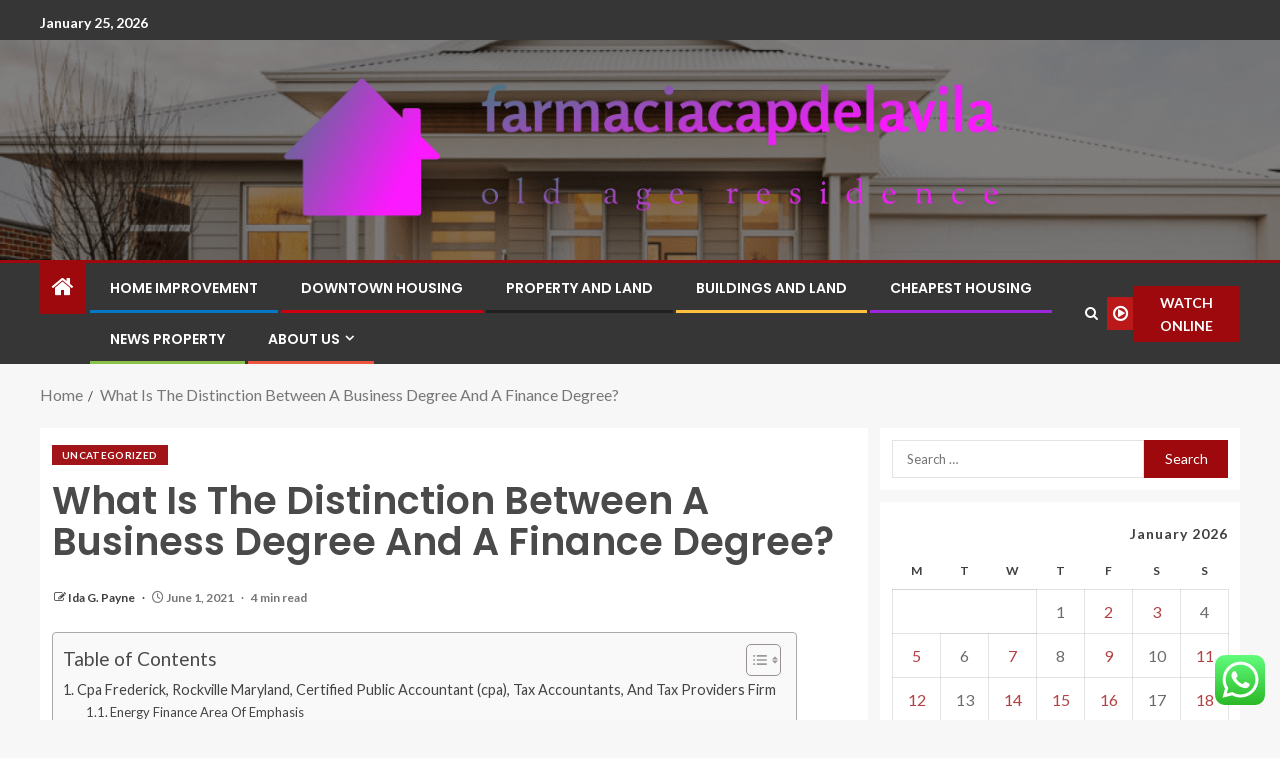

--- FILE ---
content_type: text/html; charset=UTF-8
request_url: https://farmaciacapdelavila.com/what-is-the-distinction-between-a-business-degree-and-a-finance-degree.html
body_size: 54892
content:
<!doctype html>
<html lang="en-US">
<head>
    <meta charset="UTF-8">
    <meta name="viewport" content="width=device-width, initial-scale=1">
    <link rel="profile" href="https://gmpg.org/xfn/11">

    <title>What Is The Distinction Between A Business Degree And A Finance Degree? &#8211; old age residence</title>
<meta name='robots' content='max-image-preview:large' />
<link rel='dns-prefetch' href='//fonts.googleapis.com' />
<link rel="alternate" type="application/rss+xml" title="old age residence &raquo; Feed" href="https://farmaciacapdelavila.com/feed" />
<link rel="alternate" type="application/rss+xml" title="old age residence &raquo; Comments Feed" href="https://farmaciacapdelavila.com/comments/feed" />
<link rel="alternate" title="oEmbed (JSON)" type="application/json+oembed" href="https://farmaciacapdelavila.com/wp-json/oembed/1.0/embed?url=https%3A%2F%2Ffarmaciacapdelavila.com%2Fwhat-is-the-distinction-between-a-business-degree-and-a-finance-degree.html" />
<link rel="alternate" title="oEmbed (XML)" type="text/xml+oembed" href="https://farmaciacapdelavila.com/wp-json/oembed/1.0/embed?url=https%3A%2F%2Ffarmaciacapdelavila.com%2Fwhat-is-the-distinction-between-a-business-degree-and-a-finance-degree.html&#038;format=xml" />
<style id='wp-img-auto-sizes-contain-inline-css' type='text/css'>
img:is([sizes=auto i],[sizes^="auto," i]){contain-intrinsic-size:3000px 1500px}
/*# sourceURL=wp-img-auto-sizes-contain-inline-css */
</style>

<link rel='stylesheet' id='ht_ctc_main_css-css' href='https://farmaciacapdelavila.com/wp-content/plugins/click-to-chat-for-whatsapp/new/inc/assets/css/main.css?ver=4.36' type='text/css' media='all' />
<style id='wp-emoji-styles-inline-css' type='text/css'>

	img.wp-smiley, img.emoji {
		display: inline !important;
		border: none !important;
		box-shadow: none !important;
		height: 1em !important;
		width: 1em !important;
		margin: 0 0.07em !important;
		vertical-align: -0.1em !important;
		background: none !important;
		padding: 0 !important;
	}
/*# sourceURL=wp-emoji-styles-inline-css */
</style>
<link rel='stylesheet' id='wp-block-library-css' href='https://farmaciacapdelavila.com/wp-includes/css/dist/block-library/style.min.css?ver=6.9' type='text/css' media='all' />
<style id='wp-block-heading-inline-css' type='text/css'>
h1:where(.wp-block-heading).has-background,h2:where(.wp-block-heading).has-background,h3:where(.wp-block-heading).has-background,h4:where(.wp-block-heading).has-background,h5:where(.wp-block-heading).has-background,h6:where(.wp-block-heading).has-background{padding:1.25em 2.375em}h1.has-text-align-left[style*=writing-mode]:where([style*=vertical-lr]),h1.has-text-align-right[style*=writing-mode]:where([style*=vertical-rl]),h2.has-text-align-left[style*=writing-mode]:where([style*=vertical-lr]),h2.has-text-align-right[style*=writing-mode]:where([style*=vertical-rl]),h3.has-text-align-left[style*=writing-mode]:where([style*=vertical-lr]),h3.has-text-align-right[style*=writing-mode]:where([style*=vertical-rl]),h4.has-text-align-left[style*=writing-mode]:where([style*=vertical-lr]),h4.has-text-align-right[style*=writing-mode]:where([style*=vertical-rl]),h5.has-text-align-left[style*=writing-mode]:where([style*=vertical-lr]),h5.has-text-align-right[style*=writing-mode]:where([style*=vertical-rl]),h6.has-text-align-left[style*=writing-mode]:where([style*=vertical-lr]),h6.has-text-align-right[style*=writing-mode]:where([style*=vertical-rl]){rotate:180deg}
/*# sourceURL=https://farmaciacapdelavila.com/wp-includes/blocks/heading/style.min.css */
</style>
<style id='wp-block-image-inline-css' type='text/css'>
.wp-block-image>a,.wp-block-image>figure>a{display:inline-block}.wp-block-image img{box-sizing:border-box;height:auto;max-width:100%;vertical-align:bottom}@media not (prefers-reduced-motion){.wp-block-image img.hide{visibility:hidden}.wp-block-image img.show{animation:show-content-image .4s}}.wp-block-image[style*=border-radius] img,.wp-block-image[style*=border-radius]>a{border-radius:inherit}.wp-block-image.has-custom-border img{box-sizing:border-box}.wp-block-image.aligncenter{text-align:center}.wp-block-image.alignfull>a,.wp-block-image.alignwide>a{width:100%}.wp-block-image.alignfull img,.wp-block-image.alignwide img{height:auto;width:100%}.wp-block-image .aligncenter,.wp-block-image .alignleft,.wp-block-image .alignright,.wp-block-image.aligncenter,.wp-block-image.alignleft,.wp-block-image.alignright{display:table}.wp-block-image .aligncenter>figcaption,.wp-block-image .alignleft>figcaption,.wp-block-image .alignright>figcaption,.wp-block-image.aligncenter>figcaption,.wp-block-image.alignleft>figcaption,.wp-block-image.alignright>figcaption{caption-side:bottom;display:table-caption}.wp-block-image .alignleft{float:left;margin:.5em 1em .5em 0}.wp-block-image .alignright{float:right;margin:.5em 0 .5em 1em}.wp-block-image .aligncenter{margin-left:auto;margin-right:auto}.wp-block-image :where(figcaption){margin-bottom:1em;margin-top:.5em}.wp-block-image.is-style-circle-mask img{border-radius:9999px}@supports ((-webkit-mask-image:none) or (mask-image:none)) or (-webkit-mask-image:none){.wp-block-image.is-style-circle-mask img{border-radius:0;-webkit-mask-image:url('data:image/svg+xml;utf8,<svg viewBox="0 0 100 100" xmlns="http://www.w3.org/2000/svg"><circle cx="50" cy="50" r="50"/></svg>');mask-image:url('data:image/svg+xml;utf8,<svg viewBox="0 0 100 100" xmlns="http://www.w3.org/2000/svg"><circle cx="50" cy="50" r="50"/></svg>');mask-mode:alpha;-webkit-mask-position:center;mask-position:center;-webkit-mask-repeat:no-repeat;mask-repeat:no-repeat;-webkit-mask-size:contain;mask-size:contain}}:root :where(.wp-block-image.is-style-rounded img,.wp-block-image .is-style-rounded img){border-radius:9999px}.wp-block-image figure{margin:0}.wp-lightbox-container{display:flex;flex-direction:column;position:relative}.wp-lightbox-container img{cursor:zoom-in}.wp-lightbox-container img:hover+button{opacity:1}.wp-lightbox-container button{align-items:center;backdrop-filter:blur(16px) saturate(180%);background-color:#5a5a5a40;border:none;border-radius:4px;cursor:zoom-in;display:flex;height:20px;justify-content:center;opacity:0;padding:0;position:absolute;right:16px;text-align:center;top:16px;width:20px;z-index:100}@media not (prefers-reduced-motion){.wp-lightbox-container button{transition:opacity .2s ease}}.wp-lightbox-container button:focus-visible{outline:3px auto #5a5a5a40;outline:3px auto -webkit-focus-ring-color;outline-offset:3px}.wp-lightbox-container button:hover{cursor:pointer;opacity:1}.wp-lightbox-container button:focus{opacity:1}.wp-lightbox-container button:focus,.wp-lightbox-container button:hover,.wp-lightbox-container button:not(:hover):not(:active):not(.has-background){background-color:#5a5a5a40;border:none}.wp-lightbox-overlay{box-sizing:border-box;cursor:zoom-out;height:100vh;left:0;overflow:hidden;position:fixed;top:0;visibility:hidden;width:100%;z-index:100000}.wp-lightbox-overlay .close-button{align-items:center;cursor:pointer;display:flex;justify-content:center;min-height:40px;min-width:40px;padding:0;position:absolute;right:calc(env(safe-area-inset-right) + 16px);top:calc(env(safe-area-inset-top) + 16px);z-index:5000000}.wp-lightbox-overlay .close-button:focus,.wp-lightbox-overlay .close-button:hover,.wp-lightbox-overlay .close-button:not(:hover):not(:active):not(.has-background){background:none;border:none}.wp-lightbox-overlay .lightbox-image-container{height:var(--wp--lightbox-container-height);left:50%;overflow:hidden;position:absolute;top:50%;transform:translate(-50%,-50%);transform-origin:top left;width:var(--wp--lightbox-container-width);z-index:9999999999}.wp-lightbox-overlay .wp-block-image{align-items:center;box-sizing:border-box;display:flex;height:100%;justify-content:center;margin:0;position:relative;transform-origin:0 0;width:100%;z-index:3000000}.wp-lightbox-overlay .wp-block-image img{height:var(--wp--lightbox-image-height);min-height:var(--wp--lightbox-image-height);min-width:var(--wp--lightbox-image-width);width:var(--wp--lightbox-image-width)}.wp-lightbox-overlay .wp-block-image figcaption{display:none}.wp-lightbox-overlay button{background:none;border:none}.wp-lightbox-overlay .scrim{background-color:#fff;height:100%;opacity:.9;position:absolute;width:100%;z-index:2000000}.wp-lightbox-overlay.active{visibility:visible}@media not (prefers-reduced-motion){.wp-lightbox-overlay.active{animation:turn-on-visibility .25s both}.wp-lightbox-overlay.active img{animation:turn-on-visibility .35s both}.wp-lightbox-overlay.show-closing-animation:not(.active){animation:turn-off-visibility .35s both}.wp-lightbox-overlay.show-closing-animation:not(.active) img{animation:turn-off-visibility .25s both}.wp-lightbox-overlay.zoom.active{animation:none;opacity:1;visibility:visible}.wp-lightbox-overlay.zoom.active .lightbox-image-container{animation:lightbox-zoom-in .4s}.wp-lightbox-overlay.zoom.active .lightbox-image-container img{animation:none}.wp-lightbox-overlay.zoom.active .scrim{animation:turn-on-visibility .4s forwards}.wp-lightbox-overlay.zoom.show-closing-animation:not(.active){animation:none}.wp-lightbox-overlay.zoom.show-closing-animation:not(.active) .lightbox-image-container{animation:lightbox-zoom-out .4s}.wp-lightbox-overlay.zoom.show-closing-animation:not(.active) .lightbox-image-container img{animation:none}.wp-lightbox-overlay.zoom.show-closing-animation:not(.active) .scrim{animation:turn-off-visibility .4s forwards}}@keyframes show-content-image{0%{visibility:hidden}99%{visibility:hidden}to{visibility:visible}}@keyframes turn-on-visibility{0%{opacity:0}to{opacity:1}}@keyframes turn-off-visibility{0%{opacity:1;visibility:visible}99%{opacity:0;visibility:visible}to{opacity:0;visibility:hidden}}@keyframes lightbox-zoom-in{0%{transform:translate(calc((-100vw + var(--wp--lightbox-scrollbar-width))/2 + var(--wp--lightbox-initial-left-position)),calc(-50vh + var(--wp--lightbox-initial-top-position))) scale(var(--wp--lightbox-scale))}to{transform:translate(-50%,-50%) scale(1)}}@keyframes lightbox-zoom-out{0%{transform:translate(-50%,-50%) scale(1);visibility:visible}99%{visibility:visible}to{transform:translate(calc((-100vw + var(--wp--lightbox-scrollbar-width))/2 + var(--wp--lightbox-initial-left-position)),calc(-50vh + var(--wp--lightbox-initial-top-position))) scale(var(--wp--lightbox-scale));visibility:hidden}}
/*# sourceURL=https://farmaciacapdelavila.com/wp-includes/blocks/image/style.min.css */
</style>
<style id='wp-block-image-theme-inline-css' type='text/css'>
:root :where(.wp-block-image figcaption){color:#555;font-size:13px;text-align:center}.is-dark-theme :root :where(.wp-block-image figcaption){color:#ffffffa6}.wp-block-image{margin:0 0 1em}
/*# sourceURL=https://farmaciacapdelavila.com/wp-includes/blocks/image/theme.min.css */
</style>
<style id='wp-block-list-inline-css' type='text/css'>
ol,ul{box-sizing:border-box}:root :where(.wp-block-list.has-background){padding:1.25em 2.375em}
/*# sourceURL=https://farmaciacapdelavila.com/wp-includes/blocks/list/style.min.css */
</style>
<style id='wp-block-paragraph-inline-css' type='text/css'>
.is-small-text{font-size:.875em}.is-regular-text{font-size:1em}.is-large-text{font-size:2.25em}.is-larger-text{font-size:3em}.has-drop-cap:not(:focus):first-letter{float:left;font-size:8.4em;font-style:normal;font-weight:100;line-height:.68;margin:.05em .1em 0 0;text-transform:uppercase}body.rtl .has-drop-cap:not(:focus):first-letter{float:none;margin-left:.1em}p.has-drop-cap.has-background{overflow:hidden}:root :where(p.has-background){padding:1.25em 2.375em}:where(p.has-text-color:not(.has-link-color)) a{color:inherit}p.has-text-align-left[style*="writing-mode:vertical-lr"],p.has-text-align-right[style*="writing-mode:vertical-rl"]{rotate:180deg}
/*# sourceURL=https://farmaciacapdelavila.com/wp-includes/blocks/paragraph/style.min.css */
</style>
<style id='global-styles-inline-css' type='text/css'>
:root{--wp--preset--aspect-ratio--square: 1;--wp--preset--aspect-ratio--4-3: 4/3;--wp--preset--aspect-ratio--3-4: 3/4;--wp--preset--aspect-ratio--3-2: 3/2;--wp--preset--aspect-ratio--2-3: 2/3;--wp--preset--aspect-ratio--16-9: 16/9;--wp--preset--aspect-ratio--9-16: 9/16;--wp--preset--color--black: #000000;--wp--preset--color--cyan-bluish-gray: #abb8c3;--wp--preset--color--white: #ffffff;--wp--preset--color--pale-pink: #f78da7;--wp--preset--color--vivid-red: #cf2e2e;--wp--preset--color--luminous-vivid-orange: #ff6900;--wp--preset--color--luminous-vivid-amber: #fcb900;--wp--preset--color--light-green-cyan: #7bdcb5;--wp--preset--color--vivid-green-cyan: #00d084;--wp--preset--color--pale-cyan-blue: #8ed1fc;--wp--preset--color--vivid-cyan-blue: #0693e3;--wp--preset--color--vivid-purple: #9b51e0;--wp--preset--gradient--vivid-cyan-blue-to-vivid-purple: linear-gradient(135deg,rgb(6,147,227) 0%,rgb(155,81,224) 100%);--wp--preset--gradient--light-green-cyan-to-vivid-green-cyan: linear-gradient(135deg,rgb(122,220,180) 0%,rgb(0,208,130) 100%);--wp--preset--gradient--luminous-vivid-amber-to-luminous-vivid-orange: linear-gradient(135deg,rgb(252,185,0) 0%,rgb(255,105,0) 100%);--wp--preset--gradient--luminous-vivid-orange-to-vivid-red: linear-gradient(135deg,rgb(255,105,0) 0%,rgb(207,46,46) 100%);--wp--preset--gradient--very-light-gray-to-cyan-bluish-gray: linear-gradient(135deg,rgb(238,238,238) 0%,rgb(169,184,195) 100%);--wp--preset--gradient--cool-to-warm-spectrum: linear-gradient(135deg,rgb(74,234,220) 0%,rgb(151,120,209) 20%,rgb(207,42,186) 40%,rgb(238,44,130) 60%,rgb(251,105,98) 80%,rgb(254,248,76) 100%);--wp--preset--gradient--blush-light-purple: linear-gradient(135deg,rgb(255,206,236) 0%,rgb(152,150,240) 100%);--wp--preset--gradient--blush-bordeaux: linear-gradient(135deg,rgb(254,205,165) 0%,rgb(254,45,45) 50%,rgb(107,0,62) 100%);--wp--preset--gradient--luminous-dusk: linear-gradient(135deg,rgb(255,203,112) 0%,rgb(199,81,192) 50%,rgb(65,88,208) 100%);--wp--preset--gradient--pale-ocean: linear-gradient(135deg,rgb(255,245,203) 0%,rgb(182,227,212) 50%,rgb(51,167,181) 100%);--wp--preset--gradient--electric-grass: linear-gradient(135deg,rgb(202,248,128) 0%,rgb(113,206,126) 100%);--wp--preset--gradient--midnight: linear-gradient(135deg,rgb(2,3,129) 0%,rgb(40,116,252) 100%);--wp--preset--font-size--small: 13px;--wp--preset--font-size--medium: 20px;--wp--preset--font-size--large: 36px;--wp--preset--font-size--x-large: 42px;--wp--preset--spacing--20: 0.44rem;--wp--preset--spacing--30: 0.67rem;--wp--preset--spacing--40: 1rem;--wp--preset--spacing--50: 1.5rem;--wp--preset--spacing--60: 2.25rem;--wp--preset--spacing--70: 3.38rem;--wp--preset--spacing--80: 5.06rem;--wp--preset--shadow--natural: 6px 6px 9px rgba(0, 0, 0, 0.2);--wp--preset--shadow--deep: 12px 12px 50px rgba(0, 0, 0, 0.4);--wp--preset--shadow--sharp: 6px 6px 0px rgba(0, 0, 0, 0.2);--wp--preset--shadow--outlined: 6px 6px 0px -3px rgb(255, 255, 255), 6px 6px rgb(0, 0, 0);--wp--preset--shadow--crisp: 6px 6px 0px rgb(0, 0, 0);}:root { --wp--style--global--content-size: 805px;--wp--style--global--wide-size: 1200px; }:where(body) { margin: 0; }.wp-site-blocks > .alignleft { float: left; margin-right: 2em; }.wp-site-blocks > .alignright { float: right; margin-left: 2em; }.wp-site-blocks > .aligncenter { justify-content: center; margin-left: auto; margin-right: auto; }:where(.wp-site-blocks) > * { margin-block-start: 24px; margin-block-end: 0; }:where(.wp-site-blocks) > :first-child { margin-block-start: 0; }:where(.wp-site-blocks) > :last-child { margin-block-end: 0; }:root { --wp--style--block-gap: 24px; }:root :where(.is-layout-flow) > :first-child{margin-block-start: 0;}:root :where(.is-layout-flow) > :last-child{margin-block-end: 0;}:root :where(.is-layout-flow) > *{margin-block-start: 24px;margin-block-end: 0;}:root :where(.is-layout-constrained) > :first-child{margin-block-start: 0;}:root :where(.is-layout-constrained) > :last-child{margin-block-end: 0;}:root :where(.is-layout-constrained) > *{margin-block-start: 24px;margin-block-end: 0;}:root :where(.is-layout-flex){gap: 24px;}:root :where(.is-layout-grid){gap: 24px;}.is-layout-flow > .alignleft{float: left;margin-inline-start: 0;margin-inline-end: 2em;}.is-layout-flow > .alignright{float: right;margin-inline-start: 2em;margin-inline-end: 0;}.is-layout-flow > .aligncenter{margin-left: auto !important;margin-right: auto !important;}.is-layout-constrained > .alignleft{float: left;margin-inline-start: 0;margin-inline-end: 2em;}.is-layout-constrained > .alignright{float: right;margin-inline-start: 2em;margin-inline-end: 0;}.is-layout-constrained > .aligncenter{margin-left: auto !important;margin-right: auto !important;}.is-layout-constrained > :where(:not(.alignleft):not(.alignright):not(.alignfull)){max-width: var(--wp--style--global--content-size);margin-left: auto !important;margin-right: auto !important;}.is-layout-constrained > .alignwide{max-width: var(--wp--style--global--wide-size);}body .is-layout-flex{display: flex;}.is-layout-flex{flex-wrap: wrap;align-items: center;}.is-layout-flex > :is(*, div){margin: 0;}body .is-layout-grid{display: grid;}.is-layout-grid > :is(*, div){margin: 0;}body{padding-top: 0px;padding-right: 0px;padding-bottom: 0px;padding-left: 0px;}a:where(:not(.wp-element-button)){text-decoration: none;}:root :where(.wp-element-button, .wp-block-button__link){background-color: #32373c;border-radius: 0;border-width: 0;color: #fff;font-family: inherit;font-size: inherit;font-style: inherit;font-weight: inherit;letter-spacing: inherit;line-height: inherit;padding-top: calc(0.667em + 2px);padding-right: calc(1.333em + 2px);padding-bottom: calc(0.667em + 2px);padding-left: calc(1.333em + 2px);text-decoration: none;text-transform: inherit;}.has-black-color{color: var(--wp--preset--color--black) !important;}.has-cyan-bluish-gray-color{color: var(--wp--preset--color--cyan-bluish-gray) !important;}.has-white-color{color: var(--wp--preset--color--white) !important;}.has-pale-pink-color{color: var(--wp--preset--color--pale-pink) !important;}.has-vivid-red-color{color: var(--wp--preset--color--vivid-red) !important;}.has-luminous-vivid-orange-color{color: var(--wp--preset--color--luminous-vivid-orange) !important;}.has-luminous-vivid-amber-color{color: var(--wp--preset--color--luminous-vivid-amber) !important;}.has-light-green-cyan-color{color: var(--wp--preset--color--light-green-cyan) !important;}.has-vivid-green-cyan-color{color: var(--wp--preset--color--vivid-green-cyan) !important;}.has-pale-cyan-blue-color{color: var(--wp--preset--color--pale-cyan-blue) !important;}.has-vivid-cyan-blue-color{color: var(--wp--preset--color--vivid-cyan-blue) !important;}.has-vivid-purple-color{color: var(--wp--preset--color--vivid-purple) !important;}.has-black-background-color{background-color: var(--wp--preset--color--black) !important;}.has-cyan-bluish-gray-background-color{background-color: var(--wp--preset--color--cyan-bluish-gray) !important;}.has-white-background-color{background-color: var(--wp--preset--color--white) !important;}.has-pale-pink-background-color{background-color: var(--wp--preset--color--pale-pink) !important;}.has-vivid-red-background-color{background-color: var(--wp--preset--color--vivid-red) !important;}.has-luminous-vivid-orange-background-color{background-color: var(--wp--preset--color--luminous-vivid-orange) !important;}.has-luminous-vivid-amber-background-color{background-color: var(--wp--preset--color--luminous-vivid-amber) !important;}.has-light-green-cyan-background-color{background-color: var(--wp--preset--color--light-green-cyan) !important;}.has-vivid-green-cyan-background-color{background-color: var(--wp--preset--color--vivid-green-cyan) !important;}.has-pale-cyan-blue-background-color{background-color: var(--wp--preset--color--pale-cyan-blue) !important;}.has-vivid-cyan-blue-background-color{background-color: var(--wp--preset--color--vivid-cyan-blue) !important;}.has-vivid-purple-background-color{background-color: var(--wp--preset--color--vivid-purple) !important;}.has-black-border-color{border-color: var(--wp--preset--color--black) !important;}.has-cyan-bluish-gray-border-color{border-color: var(--wp--preset--color--cyan-bluish-gray) !important;}.has-white-border-color{border-color: var(--wp--preset--color--white) !important;}.has-pale-pink-border-color{border-color: var(--wp--preset--color--pale-pink) !important;}.has-vivid-red-border-color{border-color: var(--wp--preset--color--vivid-red) !important;}.has-luminous-vivid-orange-border-color{border-color: var(--wp--preset--color--luminous-vivid-orange) !important;}.has-luminous-vivid-amber-border-color{border-color: var(--wp--preset--color--luminous-vivid-amber) !important;}.has-light-green-cyan-border-color{border-color: var(--wp--preset--color--light-green-cyan) !important;}.has-vivid-green-cyan-border-color{border-color: var(--wp--preset--color--vivid-green-cyan) !important;}.has-pale-cyan-blue-border-color{border-color: var(--wp--preset--color--pale-cyan-blue) !important;}.has-vivid-cyan-blue-border-color{border-color: var(--wp--preset--color--vivid-cyan-blue) !important;}.has-vivid-purple-border-color{border-color: var(--wp--preset--color--vivid-purple) !important;}.has-vivid-cyan-blue-to-vivid-purple-gradient-background{background: var(--wp--preset--gradient--vivid-cyan-blue-to-vivid-purple) !important;}.has-light-green-cyan-to-vivid-green-cyan-gradient-background{background: var(--wp--preset--gradient--light-green-cyan-to-vivid-green-cyan) !important;}.has-luminous-vivid-amber-to-luminous-vivid-orange-gradient-background{background: var(--wp--preset--gradient--luminous-vivid-amber-to-luminous-vivid-orange) !important;}.has-luminous-vivid-orange-to-vivid-red-gradient-background{background: var(--wp--preset--gradient--luminous-vivid-orange-to-vivid-red) !important;}.has-very-light-gray-to-cyan-bluish-gray-gradient-background{background: var(--wp--preset--gradient--very-light-gray-to-cyan-bluish-gray) !important;}.has-cool-to-warm-spectrum-gradient-background{background: var(--wp--preset--gradient--cool-to-warm-spectrum) !important;}.has-blush-light-purple-gradient-background{background: var(--wp--preset--gradient--blush-light-purple) !important;}.has-blush-bordeaux-gradient-background{background: var(--wp--preset--gradient--blush-bordeaux) !important;}.has-luminous-dusk-gradient-background{background: var(--wp--preset--gradient--luminous-dusk) !important;}.has-pale-ocean-gradient-background{background: var(--wp--preset--gradient--pale-ocean) !important;}.has-electric-grass-gradient-background{background: var(--wp--preset--gradient--electric-grass) !important;}.has-midnight-gradient-background{background: var(--wp--preset--gradient--midnight) !important;}.has-small-font-size{font-size: var(--wp--preset--font-size--small) !important;}.has-medium-font-size{font-size: var(--wp--preset--font-size--medium) !important;}.has-large-font-size{font-size: var(--wp--preset--font-size--large) !important;}.has-x-large-font-size{font-size: var(--wp--preset--font-size--x-large) !important;}
/*# sourceURL=global-styles-inline-css */
</style>

<link rel='stylesheet' id='contact-form-7-css' href='https://farmaciacapdelavila.com/wp-content/plugins/contact-form-7/includes/css/styles.css?ver=6.1.4' type='text/css' media='all' />
<style id='contact-form-7-inline-css' type='text/css'>
.wpcf7 .wpcf7-recaptcha iframe {margin-bottom: 0;}.wpcf7 .wpcf7-recaptcha[data-align="center"] > div {margin: 0 auto;}.wpcf7 .wpcf7-recaptcha[data-align="right"] > div {margin: 0 0 0 auto;}
/*# sourceURL=contact-form-7-inline-css */
</style>
<link rel='stylesheet' id='ez-toc-css' href='https://farmaciacapdelavila.com/wp-content/plugins/easy-table-of-contents/assets/css/screen.min.css?ver=2.0.80' type='text/css' media='all' />
<style id='ez-toc-inline-css' type='text/css'>
div#ez-toc-container .ez-toc-title {font-size: 120%;}div#ez-toc-container .ez-toc-title {font-weight: 500;}div#ez-toc-container ul li , div#ez-toc-container ul li a {font-size: 95%;}div#ez-toc-container ul li , div#ez-toc-container ul li a {font-weight: 500;}div#ez-toc-container nav ul ul li {font-size: 90%;}.ez-toc-box-title {font-weight: bold; margin-bottom: 10px; text-align: center; text-transform: uppercase; letter-spacing: 1px; color: #666; padding-bottom: 5px;position:absolute;top:-4%;left:5%;background-color: inherit;transition: top 0.3s ease;}.ez-toc-box-title.toc-closed {top:-25%;}
.ez-toc-container-direction {direction: ltr;}.ez-toc-counter ul{counter-reset: item ;}.ez-toc-counter nav ul li a::before {content: counters(item, '.', decimal) '. ';display: inline-block;counter-increment: item;flex-grow: 0;flex-shrink: 0;margin-right: .2em; float: left; }.ez-toc-widget-direction {direction: ltr;}.ez-toc-widget-container ul{counter-reset: item ;}.ez-toc-widget-container nav ul li a::before {content: counters(item, '.', decimal) '. ';display: inline-block;counter-increment: item;flex-grow: 0;flex-shrink: 0;margin-right: .2em; float: left; }
/*# sourceURL=ez-toc-inline-css */
</style>
<link rel='stylesheet' id='bootstrap-css' href='https://farmaciacapdelavila.com/wp-content/themes/enternews/assets/bootstrap/css/bootstrap.min.css?ver=6.9' type='text/css' media='all' />
<link rel='stylesheet' id='enternews-style-css' href='https://farmaciacapdelavila.com/wp-content/themes/enternews/style.css?ver=6.9' type='text/css' media='all' />
<style id='enternews-style-inline-css' type='text/css'>

        
            body,
            button,
            input,
            select,
            optgroup,
            textarea,
            p,
            .min-read,
            .enternews-widget.widget ul.cat-links li a
            {
            font-family: Lato;
            }
        
                    .enternews-widget.widget ul.nav-tabs li a,
            .nav-tabs>li,
            .main-navigation ul li a,
            body .post-excerpt,
            .sidebar-area .social-widget-menu ul li a .screen-reader-text,
            .site-title, h1, h2, h3, h4, h5, h6 {
            font-family: Poppins;
            }
        
                    .enternews-widget.widget .widget-title + ul li a,
            h4.af-author-display-name,
            .exclusive-posts .marquee a .circle-title-texts h4,
            .read-title h4 {
            font-family: Roboto;
            }

        

                    #af-preloader{
            background-color: #f5f2ee            }
        
        
            body.aft-default-mode .aft-widget-background-secondary-background.widget.enternews_youtube_video_slider_widget .widget-block .af-widget-body,
            body .post-excerpt::before,
            .enternews-widget .woocommerce-product-search button[type="submit"],
            body .enternews_author_info_widget.aft-widget-background-secondary-background.widget .widget-block,
            body .aft-widget-background-secondary-background.widget .widget-block .read-single,
            .secondary-sidebar-background #secondary,
            body .enternews_tabbed_posts_widget .nav-tabs > li > a.active,
            body .enternews_tabbed_posts_widget .nav-tabs > li > a.active:hover,
            body.aft-default-mode .enternews_posts_slider_widget.aft-widget-background-secondary-background .widget-block,
            body.aft-dark-mode .enternews_posts_slider_widget.aft-widget-background-secondary-background .widget-block,

            .aft-widget-background-secondary-background .social-widget-menu ul li a,
            .aft-widget-background-secondary-background .social-widget-menu ul li a[href*="facebook.com"],
            .aft-widget-background-secondary-background .social-widget-menu ul li a[href*="dribble.com"],
            .aft-widget-background-secondary-background .social-widget-menu ul li a[href*="vk.com"],
            .aft-widget-background-secondary-background .social-widget-menu ul li a[href*="x.com"],
            .aft-widget-background-secondary-background .social-widget-menu ul li a[href*="twitter.com"],
            .aft-widget-background-secondary-background .social-widget-menu ul li a[href*="linkedin.com"],
            .aft-widget-background-secondary-background .social-widget-menu ul li a[href*="instagram.com"],
            .aft-widget-background-secondary-background .social-widget-menu ul li a[href*="youtube.com"],
            .aft-widget-background-secondary-background .social-widget-menu ul li a[href*="vimeo.com"],
            .aft-widget-background-secondary-background .social-widget-menu ul li a[href*="pinterest.com"],
            .aft-widget-background-secondary-background .social-widget-menu ul li a[href*="tumblr.com"],
            .aft-widget-background-secondary-background .social-widget-menu ul li a[href*="wordpress.org"],
            .aft-widget-background-secondary-background .social-widget-menu ul li a[href*="whatsapp.com"],
            .aft-widget-background-secondary-background .social-widget-menu ul li a[href*="reddit.com"],
            .aft-widget-background-secondary-background .social-widget-menu ul li a[href*="t.me"],
            .aft-widget-background-secondary-background .social-widget-menu ul li a[href*="ok.ru"],
            .aft-widget-background-secondary-background .social-widget-menu ul li a[href*="wechat.com"],
            .aft-widget-background-secondary-background .social-widget-menu ul li a[href*="weibo.com"],
            .aft-widget-background-secondary-background .social-widget-menu ul li a[href*="github.com"],

            body.aft-dark-mode .is-style-fill a.wp-block-button__link:not(.has-text-color),
            body.aft-default-mode .is-style-fill a.wp-block-button__link:not(.has-text-color),

            body.aft-default-mode .aft-main-banner-section .af-banner-carousel-1.secondary-background,
            body.aft-dark-mode .aft-main-banner-section .af-banner-carousel-1.secondary-background,

            body.aft-default-mode .aft-main-banner-section .af-editors-pick .secondary-background .af-sec-post .read-single,
            body.aft-dark-mode .aft-main-banner-section .af-editors-pick .secondary-background .af-sec-post .read-single,

            body.aft-default-mode .aft-main-banner-section .af-trending-news-part .trending-posts.secondary-background .read-single,
            body.aft-dark-mode .aft-main-banner-section .af-trending-news-part .trending-posts.secondary-background .read-single,

            body.aft-dark-mode.alternative-sidebar-background #secondary .widget-title .header-after::before,
            body.aft-default-mode .wp-block-group .wp-block-comments-title::before,
            body.aft-default-mode .wp-block-group .wp-block-heading::before,
            body.aft-default-mode .wp-block-search__label::before,
            body .widget-title .header-after:before,
            body .widget-title .category-color-1.header-after::before,
            body .header-style1 .header-right-part .popular-tag-custom-link > div.custom-menu-link a > span,
            body .aft-home-icon,
            body.aft-dark-mode input[type="submit"],
            body .entry-header-details .af-post-format i:after,
            body.aft-default-mode .enternews-pagination .nav-links .page-numbers.current,
            body #scroll-up,
            .wp-block-search__button,
            body.aft-dark-mode button,
            body.aft-dark-mode input[type="button"],
            body.aft-dark-mode input[type="reset"],
            body.aft-dark-mode input[type="submit"],
            body input[type="reset"],
            body input[type="submit"],
            body input[type="button"],
            body .inner-suscribe input[type=submit],
            body .widget-title .header-after:after,
            body .widget-title .category-color-1.header-after:after,
            body.aft-default-mode .inner-suscribe input[type=submit],
            body.aft-default-mode .enternews_tabbed_posts_widget .nav-tabs > li > a.active:hover,
            body.aft-default-mode .enternews_tabbed_posts_widget .nav-tabs > li > a.active,
            body .aft-main-banner-section .aft-trending-latest-popular .nav-tabs>li.active,
            body .header-style1 .header-right-part > div.custom-menu-link > a,
            body .aft-popular-taxonomies-lists ul li a span.tag-count,
            body .aft-widget-background-secondary-background.widget .widget-block .read-single
            {
            background-color: #9D090D;
            }
            body.aft-dark-mode .is-style-outline a.wp-block-button__link:not(.has-text-color):hover,
            body.aft-default-mode .is-style-outline a.wp-block-button__link:not(.has-text-color):hover,
            body.aft-dark-mode .is-style-outline a.wp-block-button__link:not(.has-text-color),
            body.aft-default-mode .is-style-outline a.wp-block-button__link:not(.has-text-color),
            body.aft-dark-mode:not(.alternative-sidebar-background) #secondary .color-pad .wp-calendar-nav span a:not(.enternews-categories),
            body .enternews-pagination .nav-links .page-numbers:not(.current),
            body.aft-dark-mode .site-footer #wp-calendar tfoot tr td a,
            body.aft-dark-mode #wp-calendar tfoot td a,
            body.aft-default-mode .site-footer #wp-calendar tfoot tr td a,
            body.aft-default-mode #wp-calendar tfoot td a,
            body.aft-dark-mode #wp-calendar tfoot td a,
            body.aft-default-mode .wp-calendar-nav span a,
            body.aft-default-mode .wp-calendar-nav span a:visited,
            body.aft-dark-mode .wp-calendar-nav span a,
            body.aft-dark-mode #wp-calendar tbody td a,
            body.aft-dark-mode #wp-calendar tbody td#today,
            body.aft-dark-mode:not(.alternative-sidebar-background) #secondary .color-pad #wp-calendar tbody td a:not(.enternews-categories),
            body.aft-default-mode #wp-calendar tbody td#today,
            body.aft-default-mode #wp-calendar tbody td a,
            body.aft-default-mode .sticky .read-title h4 a:before {
            color: #9D090D;
            }

            body .post-excerpt {
            border-left-color: #9D090D;
            }

            body.aft-dark-mode .read-img .min-read-post-comment:after,
            body.aft-default-mode .read-img .min-read-post-comment:after{
            border-top-color: #9D090D;
            }

            body .af-fancy-spinner .af-ring:nth-child(1){
            border-right-color: #9D090D;
            }
            body.aft-dark-mode .enternews-pagination .nav-links .page-numbers.current {
            background-color: #9D090D;
            }
            body.aft-dark-mode .is-style-outline a.wp-block-button__link:not(.has-text-color),
            body.aft-default-mode .is-style-outline a.wp-block-button__link:not(.has-text-color),
            body.aft-dark-mode .enternews-pagination .nav-links .page-numbers,
            body.aft-default-mode .enternews-pagination .nav-links .page-numbers,
            body .af-sp-wave:after,
            body .bottom-bar{
            border-color: #9D090D;
            }

        
        .elementor-default .elementor-section.elementor-section-full_width > .elementor-container,
        .elementor-default .elementor-section.elementor-section-boxed > .elementor-container,
        .elementor-page .elementor-section.elementor-section-full_width > .elementor-container,
        .elementor-page .elementor-section.elementor-section-boxed > .elementor-container{
        max-width: 1200px;
        }
        .full-width-content .elementor-section-stretched,
        .align-content-left .elementor-section-stretched,
        .align-content-right .elementor-section-stretched {
        max-width: 100%;
        left: 0 !important;
        }

/*# sourceURL=enternews-style-inline-css */
</style>
<link rel='stylesheet' id='entermag-style-css' href='https://farmaciacapdelavila.com/wp-content/themes/entermag/style.css?ver=1.0.2' type='text/css' media='all' />
<link rel='stylesheet' id='aft-icons-css' href='https://farmaciacapdelavila.com/wp-content/themes/enternews/assets/icons/style.css?ver=6.9' type='text/css' media='all' />
<link rel='stylesheet' id='slick-css-css' href='https://farmaciacapdelavila.com/wp-content/themes/enternews/assets/slick/css/slick.min.css?ver=6.9' type='text/css' media='all' />
<link rel='stylesheet' id='sidr-css' href='https://farmaciacapdelavila.com/wp-content/themes/enternews/assets/sidr/css/jquery.sidr.dark.css?ver=6.9' type='text/css' media='all' />
<link rel='stylesheet' id='magnific-popup-css' href='https://farmaciacapdelavila.com/wp-content/themes/enternews/assets/magnific-popup/magnific-popup.css?ver=6.9' type='text/css' media='all' />
<link rel='stylesheet' id='enternews-google-fonts-css' href='https://fonts.googleapis.com/css?family=Lato:400,300,400italic,900,700|Poppins:300,400,500,600,700|Roboto:100,300,400,500,700&#038;subset=latin,latin-ext' type='text/css' media='all' />
<script type="text/javascript" src="https://farmaciacapdelavila.com/wp-includes/js/jquery/jquery.min.js?ver=3.7.1" id="jquery-core-js"></script>
<script type="text/javascript" src="https://farmaciacapdelavila.com/wp-includes/js/jquery/jquery-migrate.min.js?ver=3.4.1" id="jquery-migrate-js"></script>
<link rel="https://api.w.org/" href="https://farmaciacapdelavila.com/wp-json/" /><link rel="alternate" title="JSON" type="application/json" href="https://farmaciacapdelavila.com/wp-json/wp/v2/posts/646" /><link rel="EditURI" type="application/rsd+xml" title="RSD" href="https://farmaciacapdelavila.com/xmlrpc.php?rsd" />
<meta name="generator" content="WordPress 6.9" />
<link rel="canonical" href="https://farmaciacapdelavila.com/what-is-the-distinction-between-a-business-degree-and-a-finance-degree.html" />
<link rel='shortlink' href='https://farmaciacapdelavila.com/?p=646' />
<!-- HFCM by 99 Robots - Snippet # 1: conconcord -->
<meta name="contconcord"  content="tVRlOiFDO1okgr9Nq2sIxp2Y3pIAgCfp" >
<!-- /end HFCM by 99 Robots -->
<!-- HFCM by 99 Robots - Snippet # 2: Console -->
<meta name="google-site-verification" content="m6nEkiRJDMMwmySgcRTlIvJzTfoKuZiQvwzjv1VjHlE" />
<!-- /end HFCM by 99 Robots -->
<!-- HFCM by 99 Robots - Snippet # 3: google console -->
<meta name="google-site-verification" content="ScjjpO5hKNUv1dccd1wpcKMvr4cgYSx9-O8aZdcjt1U" />
<!-- /end HFCM by 99 Robots -->
<!-- HFCM by 99 Robots - Snippet # 4: gsc -->
<meta name="google-site-verification" content="MmLmkPxlusRZvnMyVo3GjlWpbvpK84lQH3TQNE197xI" />
<!-- /end HFCM by 99 Robots -->
        <style type="text/css">
                        .site-title,
            .site-description {
                position: absolute;
                clip: rect(1px, 1px, 1px, 1px);
                display: none;
            }

            
            

        </style>
        <link rel="icon" href="https://farmaciacapdelavila.com/wp-content/uploads/2025/07/cropped-cover-scaled-1-32x32.png" sizes="32x32" />
<link rel="icon" href="https://farmaciacapdelavila.com/wp-content/uploads/2025/07/cropped-cover-scaled-1-192x192.png" sizes="192x192" />
<link rel="apple-touch-icon" href="https://farmaciacapdelavila.com/wp-content/uploads/2025/07/cropped-cover-scaled-1-180x180.png" />
<meta name="msapplication-TileImage" content="https://farmaciacapdelavila.com/wp-content/uploads/2025/07/cropped-cover-scaled-1-270x270.png" />
<link rel="preload" as="image" href="https://fletcherseweranddrain.com/wp-content/uploads/2025/02/burying-a-500-gallon-propane-tank-in-the-ground-u-2023-11-27-05-29-02-utc-1024x683.jpg"><link rel="preload" as="image" href="https://www.theenglishhome.co.uk/_gatsby/file/fe4ed4c9f06bd0264c1eec336824ced1/Tuscan%20Wicker%20Modular%20L-Shape%20Sofa%20with%20Large%20Firepit%20Table,%20Bench%20Chair.jpg"><link rel="preload" as="image" href="https://rcbbank.bank/wp-content/uploads/2018/07/Home.Construction.1920x1080-1024x576.jpg"><link rel="preload" as="image" href="https://i.ibb.co/LCgDnzf/Home-Improvement-77.jpg"><link rel="preload" as="image" href="https://i.ibb.co/vcjY7KQ/Home-Improvement-57.jpg"><link rel="preload" as="image" href="https://i.ibb.co/Bc4hyXN/Home-Improvement-92.jpg"><link rel="preload" as="image" href="https://i.ibb.co/VqgV30F/Home-Improvement-26.jpg"></head>








<body class="wp-singular post-template-default single single-post postid-646 single-format-standard wp-custom-logo wp-embed-responsive wp-theme-enternews wp-child-theme-entermag aft-sticky-sidebar aft-default-mode default-sidebar-background header-image-default aft-main-banner-boxed aft-hide-comment-count-in-list aft-hide-minutes-read-in-list aft-hide-date-author-in-list default-content-layout content-with-single-sidebar align-content-left">

<div id="page" class="site">
    <a class="skip-link screen-reader-text" href="#content">Skip to content</a>


    
    <header id="masthead" class="header-style1 header-layout-centered">

          <div class="top-header">
        <div class="container-wrapper">
            <div class="top-bar-flex">
                <div class="top-bar-left col-66">
                    <div class="date-bar-left">
                                                    <span class="topbar-date">
                                        January 25, 2026                                    </span>

                                                                    </div>
                                            <div class="af-secondary-menu">
                            <div class="container-wrapper">
                                
                            </div>
                        </div>
                                        </div>

                <div class="top-bar-right col-3">
  						<span class="aft-small-social-menu">
  							  						</span>
                </div>
            </div>
        </div>

    </div>
<div class="main-header logo-centered data-bg"
     data-background="https://farmaciacapdelavila.com/wp-content/uploads/2025/07/cropped-image-14-1.png">
    <div class="container-wrapper">
        <div class="af-container-row af-flex-container af-main-header-container">

            
            <div class="af-flex-container af-inner-header-container pad aft-no-side-promo">

                <div class="logo-brand af-inner-item">
                    <div class="site-branding">
                        <a href="https://farmaciacapdelavila.com/" class="custom-logo-link" rel="home"><img width="746" height="154" src="https://farmaciacapdelavila.com/wp-content/uploads/2025/07/cropped-default.png" class="custom-logo" alt="old age residence" decoding="async" fetchpriority="high" srcset="https://farmaciacapdelavila.com/wp-content/uploads/2025/07/cropped-default.png 746w, https://farmaciacapdelavila.com/wp-content/uploads/2025/07/cropped-default-300x62.png 300w" sizes="(max-width: 746px) 100vw, 746px" /></a>                            <p class="site-title font-family-1">
                                <a href="https://farmaciacapdelavila.com/"
                                   rel="home">old age residence</a>
                            </p>
                                                                            <p class="site-description">Ida G. Payne</p>
                                            </div>
                </div>

                

                            </div>

        </div>
    </div>

</div>


      <div class="header-menu-part">
        <div id="main-navigation-bar" class="bottom-bar">
          <div class="navigation-section-wrapper">
            <div class="container-wrapper">
              <div class="header-middle-part">
                <div class="navigation-container">
                  <nav class="main-navigation clearfix">
                                          <span class="aft-home-icon">
                                                <a href="https://farmaciacapdelavila.com" aria-label="Home">
                          <i class="fa fa-home"
                            aria-hidden="true"></i>
                        </a>
                      </span>
                                        <div class="main-navigation-container-items-wrapper">
                      <span
                        class="toggle-menu"
                        role="button"
                        aria-controls="primary-menu"
                        aria-expanded="false"
                        tabindex="0"
                        aria-label="Menu"
                        aria-expanded="false">
                        <a href="javascript:void(0)" aria-label="Menu" class="aft-void-menu">
                          <span class="screen-reader-text">
                            Primary Menu                          </span>
                          <i class="ham"></i>
                        </a>
                      </span>
                      <div class="menu main-menu menu-desktop show-menu-border"><ul id="primary-menu" class="menu"><li id="menu-item-2656" class="menu-item menu-item-type-taxonomy menu-item-object-category menu-item-2656"><a href="https://farmaciacapdelavila.com/category/home-improvement">Home improvement</a></li>
<li id="menu-item-2655" class="menu-item menu-item-type-taxonomy menu-item-object-category menu-item-2655"><a href="https://farmaciacapdelavila.com/category/downtown-housing">downtown housing</a></li>
<li id="menu-item-2658" class="menu-item menu-item-type-taxonomy menu-item-object-category menu-item-2658"><a href="https://farmaciacapdelavila.com/category/property-and-land">Property and land</a></li>
<li id="menu-item-2653" class="menu-item menu-item-type-taxonomy menu-item-object-category menu-item-2653"><a href="https://farmaciacapdelavila.com/category/buildings-and-land">buildings and land</a></li>
<li id="menu-item-2654" class="menu-item menu-item-type-taxonomy menu-item-object-category menu-item-2654"><a href="https://farmaciacapdelavila.com/category/cheapest-housing">cheapest housing</a></li>
<li id="menu-item-2657" class="menu-item menu-item-type-taxonomy menu-item-object-category menu-item-2657"><a href="https://farmaciacapdelavila.com/category/news-property">News property</a></li>
<li id="menu-item-2648" class="menu-item menu-item-type-post_type menu-item-object-page menu-item-has-children menu-item-2648"><a href="https://farmaciacapdelavila.com/about-us">About Us</a>
<ul class="sub-menu">
	<li id="menu-item-2649" class="menu-item menu-item-type-post_type menu-item-object-page menu-item-2649"><a href="https://farmaciacapdelavila.com/advertise-here">Advertise Here</a></li>
	<li id="menu-item-2650" class="menu-item menu-item-type-post_type menu-item-object-page menu-item-2650"><a href="https://farmaciacapdelavila.com/contact-us">Contact Us</a></li>
	<li id="menu-item-2651" class="menu-item menu-item-type-post_type menu-item-object-page menu-item-2651"><a href="https://farmaciacapdelavila.com/privacy-policy-2">Privacy Policy</a></li>
	<li id="menu-item-2652" class="menu-item menu-item-type-post_type menu-item-object-page menu-item-2652"><a href="https://farmaciacapdelavila.com/sitemap">Sitemap</a></li>
</ul>
</li>
</ul></div>                    </div>
                  </nav>
                </div>
              </div>
              <div class="header-right-part">
                <div class="af-search-wrap">
                  <div class="search-overlay">
                    <a href="#" title="Search" aria-label="Search" class="search-icon">
                      <i class="fa fa-search"></i>
                    </a>
                    <div class="af-search-form">
                      <form role="search" method="get" class="search-form" action="https://farmaciacapdelavila.com/">
				<label>
					<span class="screen-reader-text">Search for:</span>
					<input type="search" class="search-field" placeholder="Search &hellip;" value="" name="s" />
				</label>
				<input type="submit" class="search-submit" value="Search" />
			</form>                    </div>
                  </div>
                </div>
                <div class="popular-tag-custom-link">
                                      <div class="custom-menu-link">

                      <a href="">
                        <i class="fa fa-play-circle-o"
                          aria-hidden="true"></i>
                        <span>Watch Online</span>
                      </a>
                    </div>

                  
                </div>
              </div>
            </div>
          </div>
        </div>
      </div>

    </header>

    <!-- end slider-section -->

    
                   <div class="container-wrapper">
            <div class="af-breadcrumbs font-family-1 color-pad af-container-block-wrapper">

                <div role="navigation" aria-label="Breadcrumbs" class="breadcrumb-trail breadcrumbs" itemprop="breadcrumb"><ul class="trail-items" itemscope itemtype="http://schema.org/BreadcrumbList"><meta name="numberOfItems" content="2" /><meta name="itemListOrder" content="Ascending" /><li itemprop="itemListElement" itemscope itemtype="http://schema.org/ListItem" class="trail-item trail-begin"><a href="https://farmaciacapdelavila.com" rel="home" itemprop="item"><span itemprop="name">Home</span></a><meta itemprop="position" content="1" /></li><li itemprop="itemListElement" itemscope itemtype="http://schema.org/ListItem" class="trail-item trail-end"><a href="https://farmaciacapdelavila.com/what-is-the-distinction-between-a-business-degree-and-a-finance-degree.html" itemprop="item"><span itemprop="name">What Is The Distinction Between A Business Degree And A Finance Degree?</span></a><meta itemprop="position" content="2" /></li></ul></div>
            </div>
        </div>
        


    <div id="content" class="container-wrapper ">
    <div class="af-container-block-wrapper clearfix">
        <div id="primary" class="content-area ">
            <main id="main" class="site-main ">
                                    <article id="post-646" class="post-646 post type-post status-publish format-standard hentry category-uncategorized tag-between tag-business tag-degree tag-distinction tag-finance">


                        <header class="entry-header">

                            <div class="enternews-entry-header-details-wrap">
                                    <div class="entry-header-details  af-have-yt-link">
                    <div class="read-categories af-category-inside-img">
                <ul class="cat-links"><li class="meta-category">
                             <a class="enternews-categories category-color-1"aria-label="Uncategorized" href="https://farmaciacapdelavila.com/category/uncategorized" alt="View all posts in Uncategorized"> 
                                 Uncategorized
                             </a>
                        </li></ul>
            </div>
        
        <h1 class="entry-title">What Is The Distinction Between A Business Degree And A Finance Degree?</h1>        <div class="post-meta-share-wrapper">
            <div class="post-meta-detail">
                                    <span class="min-read-post-format">
                                                                            </span>
                <span class="entry-meta">
                                        
      <span class="item-metadata posts-author byline">
        <i class="fa fa-pencil-square-o"></i>
                        <a href="https://farmaciacapdelavila.com/author/ida-g-payne">
                    Ida G. Payne                </a>
             </span>
                                    </span>
                      <span class="item-metadata posts-date">
        <i class="fa fa-clock-o"></i>
        June 1, 2021      </span>
                    <span class="min-read">4 min read</span>            </div>
                    </div>


    </div>
                                </div>
                        </header><!-- .entry-header -->

                        <div class="enternews-entry-featured-image-wrap float-l">
                                    <div class="read-img pos-rel">
                        <span class="aft-image-caption-wrap">
                                  </span>
        </div>
                            </div>


                        
                        <div class="entry-content-wrap read-single">
                            

        <div class="entry-content read-details">
            <div id="ez-toc-container" class="ez-toc-v2_0_80 counter-hierarchy ez-toc-counter ez-toc-grey ez-toc-container-direction">
<div class="ez-toc-title-container">
<p class="ez-toc-title ez-toc-toggle" style="cursor:pointer">Table of Contents</p>
<span class="ez-toc-title-toggle"><a href="#" class="ez-toc-pull-right ez-toc-btn ez-toc-btn-xs ez-toc-btn-default ez-toc-toggle" aria-label="Toggle Table of Content"><span class="ez-toc-js-icon-con"><span class=""><span class="eztoc-hide" style="display:none;">Toggle</span><span class="ez-toc-icon-toggle-span"><svg style="fill: #999;color:#999" xmlns="http://www.w3.org/2000/svg" class="list-377408" width="20px" height="20px" viewBox="0 0 24 24" fill="none"><path d="M6 6H4v2h2V6zm14 0H8v2h12V6zM4 11h2v2H4v-2zm16 0H8v2h12v-2zM4 16h2v2H4v-2zm16 0H8v2h12v-2z" fill="currentColor"></path></svg><svg style="fill: #999;color:#999" class="arrow-unsorted-368013" xmlns="http://www.w3.org/2000/svg" width="10px" height="10px" viewBox="0 0 24 24" version="1.2" baseProfile="tiny"><path d="M18.2 9.3l-6.2-6.3-6.2 6.3c-.2.2-.3.4-.3.7s.1.5.3.7c.2.2.4.3.7.3h11c.3 0 .5-.1.7-.3.2-.2.3-.5.3-.7s-.1-.5-.3-.7zM5.8 14.7l6.2 6.3 6.2-6.3c.2-.2.3-.5.3-.7s-.1-.5-.3-.7c-.2-.2-.4-.3-.7-.3h-11c-.3 0-.5.1-.7.3-.2.2-.3.5-.3.7s.1.5.3.7z"/></svg></span></span></span></a></span></div>
<nav><ul class='ez-toc-list ez-toc-list-level-1 ' ><li class='ez-toc-page-1 ez-toc-heading-level-2'><a class="ez-toc-link ez-toc-heading-1" href="#Cpa_Frederick_Rockville_Maryland_Certified_Public_Accountant_cpa_Tax_Accountants_And_Tax_Providers_Firm" >Cpa Frederick, Rockville Maryland, Certified Public Accountant (cpa), Tax Accountants, And Tax Providers Firm</a><ul class='ez-toc-list-level-3' ><li class='ez-toc-heading-level-3'><a class="ez-toc-link ez-toc-heading-2" href="#Energy_Finance%E2%80%8B_Area_Of_Emphasis" >Energy Finance​ Area Of Emphasis</a></li><li class='ez-toc-page-1 ez-toc-heading-level-3'><a class="ez-toc-link ez-toc-heading-3" href="#Differences_In_Business_And_Personal_Finance" >Differences In Business And Personal Finance</a></li></ul></li></ul></nav></div>
<p>For extra data, see the college Undergraduate General Education Requirements part of the Guide. A vital part of the coursework teaches college students to know danger and uncertainty, both at an intuitive level and at a technical stage. More necessary, college students study to construct models of economic decisions—e.g., an investor’s portfolio selection drawback, the issuance of securities by corporations, and the structure of economic investments by banks. Students will demonstrate the ability to propose business solutions based on the evaluation of world points together with authorized, political, social and cultural elements.</p>
<p>So create some separation from your rivals by following these 3 ways to understand and start using your small business stability sheet. As we move additional into the fourth quarter, small business house owners in all places start to breathe a sigh of relief <a href="http://prasky-na-hubnuti-24.xyz">Business &#038; Finance</a> as their most urgent tax deadlines fade into the distance. The marketing consultant comes in and looks at a snapshot of your small business in its present state. Ten of our 15 Academies have a Career and Technical Education pathway embedded in them.</p>
<h2><span class="ez-toc-section" id="Cpa_Frederick_Rockville_Maryland_Certified_Public_Accountant_cpa_Tax_Accountants_And_Tax_Providers_Firm"></span>Cpa Frederick, Rockville Maryland, Certified Public Accountant (cpa), Tax Accountants, And Tax Providers Firm<span class="ez-toc-section-end"></span></h2>
<p>Their interpretations are used to draw conclusions and information choices for businesses, authorities, and other organizations. Personal monetary advisors who buy or sell insurance insurance policies, stocks, bonds or other financial merchandise want licenses specific to those products. Personal financial planners who run small funding companies must register with state regulators; wealth managers or personal <a href="http://rardl.xyz">Finance</a> bankers who personal larger firms must register with the Securities and Exchange Commission. Once a solution is set upon – whether or not it&#8217;s a new system, completely different procedure, or adjustments in organization – administration analysts present solutions to the company administration group either through a presentation or written doc.</p>
<p><img decoding="async" class='aligncenter' style='display: block;margin-left:auto;margin-right:auto;' src="[data-uri]" width="301px" alt="Business &#038; Finance"/></p>
<p>Whether it’s personal, corporate, or public, our finance program teaches you tips on how to consider and control threat for positions within the real-world after graduation. The award-winning profession program at Connecticut College was one of the first schools within the country to supply internship funding for each student, so we&#8217;ve an extended history and an unlimited community of alumni. That means we may help our students discover high-level positions at a few of the world’s preeminent business and financial organizations, and those internships typically turn into post-graduation jobs. The objective of this requirement is to assure that each one business administration college students attain the minimum stage of competency in all their coursework required for the business administration diploma.</p>
<h3><span class="ez-toc-section" id="Energy_Finance%E2%80%8B_Area_Of_Emphasis"></span>Energy Finance​ Area Of Emphasis<span class="ez-toc-section-end"></span></h3>
<p>The Office for Institutional Equity has been designated to deal with inquiries concerning non-discrimination insurance policies. For extra information, go to The University of Memphis Equal Opportunity and Affirmative Action. Network with finance professionals working in target organizations or roles. Attend finance-specific profession events and the Business and Accounting Career Fairs every <a href="http://prasky-na-hubnuti-24cz.xyz">Business</a> September. Develop robust pc expertise, together with Microsoft Excel, Access and PowerPoint, in addition to analytical abilities. This listing just isn&#8217;t exhaustive, nevertheless it offers an excellent sense of career instructions.</p>
<p>Students will discover the historical past, career element and real-life utility of business law. Areas of legal focus are civil, felony, contract, landlord-tenant, employment, and client legislation. Through classroom dialogue and the examine of legal circumstances, students will strive to develop their own important pondering process and make knowledgeable selections as shoppers and productive residents.</p>
<h3><span class="ez-toc-section" id="Differences_In_Business_And_Personal_Finance"></span>Differences In Business And Personal Finance<span class="ez-toc-section-end"></span></h3>
<p>As some of the really helpful finance books by experts, it supplies stable insights into understanding numbers on each private finance and monetary markets. It provides readers practical strategies for improving their company’s efficiency, handle balance sheets, and most importantly strip the dialog of confusing financial jargon. It also comes with entertaining anecdotes of real corporations and their experiences, giving non-financial managers uncommon insights into the world of finance. My on-line learning programs are custom designed for beer distributor owners, common managers, salespeople, accounting managers, and different staff wanting to know best practices for beer distributor business finance. Effective financing permits life-saving analysis, ground-breaking engineering, and building of infrastructure on which communities and nations depend. On a more private scale, monetary planning and markets allow house possession, entrepreneurial successes, and comfy retirements.</p>
<ul>
<li>That&#8217;s why each shopper has direct-access to a dedicated Business Finance Consultant.</li>
<li>According to The Bureau of Labor Statistics, the demand for finance professionals is predicted to develop by eight to 12 % by way of 2024.</li>
<li>By investing in the Haile/US Bank College of Business, you might be investing in our students, of their training, and instantly impacting their success.</li>
</ul>
<p>Make positive your corporation finances are official by registering your corporation and acquiring a federal tax identification number. Business finance is an important software for strategic planning, offering the monetary grounding on your projections and plans. If you intend to introduce a brand new product, it could inform you how much you&#8217;ll should spend to get issues off the ground, synthesizing information about research and development, advertising upgrades and equipment costs. Business finance additionally helps you make forecasts and calculate how much of this new product you will have to sell to recoup your startup prices, and likewise how lengthy it&#8217;ll take to interrupt even on the enterprise. The strategic plans you create as part of business finance help you determine whether or not your organization is assembly short-term and long-term financial objectives. Industry organizations offer varied certifications for purchasing managers, consumers and purchasing agents primarily based on expertise, schooling and check performance.</p>
                            <div class="post-item-metadata entry-meta">
                    <span class="tags-links">Tags: <a href="https://farmaciacapdelavila.com/tag/between" rel="tag">between</a> <a href="https://farmaciacapdelavila.com/tag/business" rel="tag">Business</a> <a href="https://farmaciacapdelavila.com/tag/degree" rel="tag">degree</a> <a href="https://farmaciacapdelavila.com/tag/distinction" rel="tag">distinction</a> <a href="https://farmaciacapdelavila.com/tag/finance" rel="tag">finance</a></span>                </div>
                        
	<nav class="navigation post-navigation" aria-label="Post navigation">
		<h2 class="screen-reader-text">Post navigation</h2>
		<div class="nav-links"><div class="nav-previous"><a href="https://farmaciacapdelavila.com/research-in-worldwide-business-and-finance.html" rel="prev"><span class="em-post-navigation">Previous</span> Research In Worldwide Business And Finance</a></div><div class="nav-next"><a href="https://farmaciacapdelavila.com/why-a-timeshare-brand-just-bought-travel-leisure-magazine.html" rel="next"><span class="em-post-navigation">Next</span> Why A Timeshare Brand Just Bought Travel + Leisure Magazine</a></div></div>
	</nav>                    </div><!-- .entry-content -->
                        </div>

                        <div class="aft-comment-related-wrap">
                            
                            
<div class="promotionspace enable-promotionspace">


  <div class="af-reated-posts grid-layout">
            <h4 class="widget-title header-after1">
          <span class="header-after">
            More Stories          </span>
        </h4>
            <div class="af-container-row clearfix">
                  <div class="col-3 float-l pad latest-posts-grid af-sec-post" data-mh="latest-posts-grid">
            <div class="read-single color-pad">
              <div class="read-img pos-rel read-bg-img">
                <img post-id="7387" fifu-featured="1" width="300" height="300" src="https://fletcherseweranddrain.com/wp-content/uploads/2025/02/burying-a-500-gallon-propane-tank-in-the-ground-u-2023-11-27-05-29-02-utc-1024x683.jpg" class="attachment-medium size-medium wp-post-image" alt="The Silent Guardian: How Septic Pumping Protects Your Home and the Environment" title="The Silent Guardian: How Septic Pumping Protects Your Home and the Environment" title="The Silent Guardian: How Septic Pumping Protects Your Home and the Environment" decoding="async" />                <div class="min-read-post-format">
                                    <span class="min-read-item">
                    <span class="min-read">4 min read</span>                  </span>
                </div>
                <a href="https://farmaciacapdelavila.com/the-silent-guardian-how-septic-pumping-protects-your-home-and-the-environment.html" aria-label="The Silent Guardian: How Septic Pumping Protects Your Home and the Environment"></a>
                <div class="read-categories af-category-inside-img">

                  <ul class="cat-links"><li class="meta-category">
                             <a class="enternews-categories category-color-1"aria-label="Uncategorized" href="https://farmaciacapdelavila.com/category/uncategorized" alt="View all posts in Uncategorized"> 
                                 Uncategorized
                             </a>
                        </li></ul>                </div>
              </div>
              <div class="read-details color-tp-pad no-color-pad">

                <div class="read-title">
                  <h4>
                    <a href="https://farmaciacapdelavila.com/the-silent-guardian-how-septic-pumping-protects-your-home-and-the-environment.html" aria-label="The Silent Guardian: How Septic Pumping Protects Your Home and the Environment">The Silent Guardian: How Septic Pumping Protects Your Home and the Environment</a>
                  </h4>
                </div>
                <div class="entry-meta">
                  
      <span class="author-links">

                  <span class="item-metadata posts-date">
            <i class="fa fa-clock-o"></i>
            December 22, 2025          </span>
                
          <span class="item-metadata posts-author byline">
            <i class="fa fa-pencil-square-o"></i>
                            <a href="https://farmaciacapdelavila.com/author/ida-g-payne">
                    Ida G. Payne                </a>
                 </span>
          
      </span>
                    </div>

              </div>
            </div>
          </div>
                <div class="col-3 float-l pad latest-posts-grid af-sec-post" data-mh="latest-posts-grid">
            <div class="read-single color-pad">
              <div class="read-img pos-rel read-bg-img">
                <img post-id="7377" fifu-featured="1" width="300" height="300" src="https://www.theenglishhome.co.uk/_gatsby/file/fe4ed4c9f06bd0264c1eec336824ced1/Tuscan%20Wicker%20Modular%20L-Shape%20Sofa%20with%20Large%20Firepit%20Table,%20Bench%20Chair.jpg" class="attachment-medium size-medium wp-post-image" alt="Top Tips for Choosing the Best Patio Furniture Stores in 2025" title="Top Tips for Choosing the Best Patio Furniture Stores in 2025" title="Top Tips for Choosing the Best Patio Furniture Stores in 2025" decoding="async" />                <div class="min-read-post-format">
                                    <span class="min-read-item">
                    <span class="min-read">5 min read</span>                  </span>
                </div>
                <a href="https://farmaciacapdelavila.com/top-tips-for-choosing-the-best-patio-furniture-stores-in-2025.html" aria-label="Top Tips for Choosing the Best Patio Furniture Stores in 2025"></a>
                <div class="read-categories af-category-inside-img">

                  <ul class="cat-links"><li class="meta-category">
                             <a class="enternews-categories category-color-1"aria-label="Uncategorized" href="https://farmaciacapdelavila.com/category/uncategorized" alt="View all posts in Uncategorized"> 
                                 Uncategorized
                             </a>
                        </li></ul>                </div>
              </div>
              <div class="read-details color-tp-pad no-color-pad">

                <div class="read-title">
                  <h4>
                    <a href="https://farmaciacapdelavila.com/top-tips-for-choosing-the-best-patio-furniture-stores-in-2025.html" aria-label="Top Tips for Choosing the Best Patio Furniture Stores in 2025">Top Tips for Choosing the Best Patio Furniture Stores in 2025</a>
                  </h4>
                </div>
                <div class="entry-meta">
                  
      <span class="author-links">

                  <span class="item-metadata posts-date">
            <i class="fa fa-clock-o"></i>
            November 27, 2025          </span>
                
          <span class="item-metadata posts-author byline">
            <i class="fa fa-pencil-square-o"></i>
                            <a href="https://farmaciacapdelavila.com/author/ida-g-payne">
                    Ida G. Payne                </a>
                 </span>
          
      </span>
                    </div>

              </div>
            </div>
          </div>
                <div class="col-3 float-l pad latest-posts-grid af-sec-post" data-mh="latest-posts-grid">
            <div class="read-single color-pad">
              <div class="read-img pos-rel read-bg-img">
                <img post-id="7368" fifu-featured="1" width="300" height="169" src="https://rcbbank.bank/wp-content/uploads/2018/07/Home.Construction.1920x1080-1024x576.jpg" class="attachment-medium size-medium wp-post-image" alt="Construction Loans Demystified: What Every Homebuilder Should Know" title="Construction Loans Demystified: What Every Homebuilder Should Know" title="Construction Loans Demystified: What Every Homebuilder Should Know" decoding="async" />                <div class="min-read-post-format">
                                    <span class="min-read-item">
                    <span class="min-read">4 min read</span>                  </span>
                </div>
                <a href="https://farmaciacapdelavila.com/construction-loans-demystified-what-every-homebuilder-should-know.html" aria-label="Construction Loans Demystified: What Every Homebuilder Should Know"></a>
                <div class="read-categories af-category-inside-img">

                  <ul class="cat-links"><li class="meta-category">
                             <a class="enternews-categories category-color-1"aria-label="Uncategorized" href="https://farmaciacapdelavila.com/category/uncategorized" alt="View all posts in Uncategorized"> 
                                 Uncategorized
                             </a>
                        </li></ul>                </div>
              </div>
              <div class="read-details color-tp-pad no-color-pad">

                <div class="read-title">
                  <h4>
                    <a href="https://farmaciacapdelavila.com/construction-loans-demystified-what-every-homebuilder-should-know.html" aria-label="Construction Loans Demystified: What Every Homebuilder Should Know">Construction Loans Demystified: What Every Homebuilder Should Know</a>
                  </h4>
                </div>
                <div class="entry-meta">
                  
      <span class="author-links">

                  <span class="item-metadata posts-date">
            <i class="fa fa-clock-o"></i>
            September 23, 2025          </span>
                
          <span class="item-metadata posts-author byline">
            <i class="fa fa-pencil-square-o"></i>
                            <a href="https://farmaciacapdelavila.com/author/ida-g-payne">
                    Ida G. Payne                </a>
                 </span>
          
      </span>
                    </div>

              </div>
            </div>
          </div>
            </div>

  </div>
</div>                        </div>


                    </article>
                
            </main><!-- #main -->
        </div><!-- #primary -->
        



<div id="secondary" class="sidebar-area sidebar-sticky-top">
        <aside class="widget-area color-pad">
            <div id="search-3" class="widget enternews-widget widget_search"><form role="search" method="get" class="search-form" action="https://farmaciacapdelavila.com/">
				<label>
					<span class="screen-reader-text">Search for:</span>
					<input type="search" class="search-field" placeholder="Search &hellip;" value="" name="s" />
				</label>
				<input type="submit" class="search-submit" value="Search" />
			</form></div><div id="calendar-3" class="widget enternews-widget widget_calendar"><div id="calendar_wrap" class="calendar_wrap"><table id="wp-calendar" class="wp-calendar-table">
	<caption>January 2026</caption>
	<thead>
	<tr>
		<th scope="col" aria-label="Monday">M</th>
		<th scope="col" aria-label="Tuesday">T</th>
		<th scope="col" aria-label="Wednesday">W</th>
		<th scope="col" aria-label="Thursday">T</th>
		<th scope="col" aria-label="Friday">F</th>
		<th scope="col" aria-label="Saturday">S</th>
		<th scope="col" aria-label="Sunday">S</th>
	</tr>
	</thead>
	<tbody>
	<tr>
		<td colspan="3" class="pad">&nbsp;</td><td>1</td><td><a href="https://farmaciacapdelavila.com/2026/01/02" aria-label="Posts published on January 2, 2026">2</a></td><td><a href="https://farmaciacapdelavila.com/2026/01/03" aria-label="Posts published on January 3, 2026">3</a></td><td>4</td>
	</tr>
	<tr>
		<td><a href="https://farmaciacapdelavila.com/2026/01/05" aria-label="Posts published on January 5, 2026">5</a></td><td>6</td><td><a href="https://farmaciacapdelavila.com/2026/01/07" aria-label="Posts published on January 7, 2026">7</a></td><td>8</td><td><a href="https://farmaciacapdelavila.com/2026/01/09" aria-label="Posts published on January 9, 2026">9</a></td><td>10</td><td><a href="https://farmaciacapdelavila.com/2026/01/11" aria-label="Posts published on January 11, 2026">11</a></td>
	</tr>
	<tr>
		<td><a href="https://farmaciacapdelavila.com/2026/01/12" aria-label="Posts published on January 12, 2026">12</a></td><td>13</td><td><a href="https://farmaciacapdelavila.com/2026/01/14" aria-label="Posts published on January 14, 2026">14</a></td><td><a href="https://farmaciacapdelavila.com/2026/01/15" aria-label="Posts published on January 15, 2026">15</a></td><td><a href="https://farmaciacapdelavila.com/2026/01/16" aria-label="Posts published on January 16, 2026">16</a></td><td>17</td><td><a href="https://farmaciacapdelavila.com/2026/01/18" aria-label="Posts published on January 18, 2026">18</a></td>
	</tr>
	<tr>
		<td><a href="https://farmaciacapdelavila.com/2026/01/19" aria-label="Posts published on January 19, 2026">19</a></td><td><a href="https://farmaciacapdelavila.com/2026/01/20" aria-label="Posts published on January 20, 2026">20</a></td><td>21</td><td><a href="https://farmaciacapdelavila.com/2026/01/22" aria-label="Posts published on January 22, 2026">22</a></td><td>23</td><td><a href="https://farmaciacapdelavila.com/2026/01/24" aria-label="Posts published on January 24, 2026">24</a></td><td id="today">25</td>
	</tr>
	<tr>
		<td>26</td><td>27</td><td>28</td><td>29</td><td>30</td><td>31</td>
		<td class="pad" colspan="1">&nbsp;</td>
	</tr>
	</tbody>
	</table><nav aria-label="Previous and next months" class="wp-calendar-nav">
		<span class="wp-calendar-nav-prev"><a href="https://farmaciacapdelavila.com/2025/12">&laquo; Dec</a></span>
		<span class="pad">&nbsp;</span>
		<span class="wp-calendar-nav-next">&nbsp;</span>
	</nav></div></div><div id="archives-3" class="widget enternews-widget widget_archive"><h2 class="widget-title widget-title-1"><span class="header-after">Archives</span></h2>
			<ul>
					<li><a href='https://farmaciacapdelavila.com/2026/01'>January 2026</a></li>
	<li><a href='https://farmaciacapdelavila.com/2025/12'>December 2025</a></li>
	<li><a href='https://farmaciacapdelavila.com/2025/11'>November 2025</a></li>
	<li><a href='https://farmaciacapdelavila.com/2025/10'>October 2025</a></li>
	<li><a href='https://farmaciacapdelavila.com/2025/09'>September 2025</a></li>
	<li><a href='https://farmaciacapdelavila.com/2025/08'>August 2025</a></li>
	<li><a href='https://farmaciacapdelavila.com/2025/07'>July 2025</a></li>
	<li><a href='https://farmaciacapdelavila.com/2025/06'>June 2025</a></li>
	<li><a href='https://farmaciacapdelavila.com/2025/05'>May 2025</a></li>
	<li><a href='https://farmaciacapdelavila.com/2025/04'>April 2025</a></li>
	<li><a href='https://farmaciacapdelavila.com/2025/03'>March 2025</a></li>
	<li><a href='https://farmaciacapdelavila.com/2025/02'>February 2025</a></li>
	<li><a href='https://farmaciacapdelavila.com/2025/01'>January 2025</a></li>
	<li><a href='https://farmaciacapdelavila.com/2024/12'>December 2024</a></li>
	<li><a href='https://farmaciacapdelavila.com/2024/11'>November 2024</a></li>
	<li><a href='https://farmaciacapdelavila.com/2024/10'>October 2024</a></li>
	<li><a href='https://farmaciacapdelavila.com/2024/09'>September 2024</a></li>
	<li><a href='https://farmaciacapdelavila.com/2024/08'>August 2024</a></li>
	<li><a href='https://farmaciacapdelavila.com/2024/07'>July 2024</a></li>
	<li><a href='https://farmaciacapdelavila.com/2024/06'>June 2024</a></li>
	<li><a href='https://farmaciacapdelavila.com/2024/05'>May 2024</a></li>
	<li><a href='https://farmaciacapdelavila.com/2024/04'>April 2024</a></li>
	<li><a href='https://farmaciacapdelavila.com/2024/03'>March 2024</a></li>
	<li><a href='https://farmaciacapdelavila.com/2024/02'>February 2024</a></li>
	<li><a href='https://farmaciacapdelavila.com/2024/01'>January 2024</a></li>
	<li><a href='https://farmaciacapdelavila.com/2023/12'>December 2023</a></li>
	<li><a href='https://farmaciacapdelavila.com/2023/11'>November 2023</a></li>
	<li><a href='https://farmaciacapdelavila.com/2023/10'>October 2023</a></li>
	<li><a href='https://farmaciacapdelavila.com/2023/09'>September 2023</a></li>
	<li><a href='https://farmaciacapdelavila.com/2023/08'>August 2023</a></li>
	<li><a href='https://farmaciacapdelavila.com/2023/07'>July 2023</a></li>
	<li><a href='https://farmaciacapdelavila.com/2023/06'>June 2023</a></li>
	<li><a href='https://farmaciacapdelavila.com/2023/05'>May 2023</a></li>
	<li><a href='https://farmaciacapdelavila.com/2023/04'>April 2023</a></li>
	<li><a href='https://farmaciacapdelavila.com/2023/03'>March 2023</a></li>
	<li><a href='https://farmaciacapdelavila.com/2023/02'>February 2023</a></li>
	<li><a href='https://farmaciacapdelavila.com/2023/01'>January 2023</a></li>
	<li><a href='https://farmaciacapdelavila.com/2022/12'>December 2022</a></li>
	<li><a href='https://farmaciacapdelavila.com/2022/10'>October 2022</a></li>
	<li><a href='https://farmaciacapdelavila.com/2022/08'>August 2022</a></li>
	<li><a href='https://farmaciacapdelavila.com/2022/07'>July 2022</a></li>
	<li><a href='https://farmaciacapdelavila.com/2022/06'>June 2022</a></li>
	<li><a href='https://farmaciacapdelavila.com/2022/05'>May 2022</a></li>
	<li><a href='https://farmaciacapdelavila.com/2022/04'>April 2022</a></li>
	<li><a href='https://farmaciacapdelavila.com/2022/03'>March 2022</a></li>
	<li><a href='https://farmaciacapdelavila.com/2022/02'>February 2022</a></li>
	<li><a href='https://farmaciacapdelavila.com/2022/01'>January 2022</a></li>
	<li><a href='https://farmaciacapdelavila.com/2021/12'>December 2021</a></li>
	<li><a href='https://farmaciacapdelavila.com/2021/11'>November 2021</a></li>
	<li><a href='https://farmaciacapdelavila.com/2021/10'>October 2021</a></li>
	<li><a href='https://farmaciacapdelavila.com/2021/09'>September 2021</a></li>
	<li><a href='https://farmaciacapdelavila.com/2021/08'>August 2021</a></li>
	<li><a href='https://farmaciacapdelavila.com/2021/07'>July 2021</a></li>
	<li><a href='https://farmaciacapdelavila.com/2021/06'>June 2021</a></li>
	<li><a href='https://farmaciacapdelavila.com/2021/05'>May 2021</a></li>
	<li><a href='https://farmaciacapdelavila.com/2021/04'>April 2021</a></li>
	<li><a href='https://farmaciacapdelavila.com/2021/03'>March 2021</a></li>
	<li><a href='https://farmaciacapdelavila.com/2021/02'>February 2021</a></li>
	<li><a href='https://farmaciacapdelavila.com/2021/01'>January 2021</a></li>
	<li><a href='https://farmaciacapdelavila.com/2020/12'>December 2020</a></li>
	<li><a href='https://farmaciacapdelavila.com/2020/11'>November 2020</a></li>
	<li><a href='https://farmaciacapdelavila.com/2020/10'>October 2020</a></li>
	<li><a href='https://farmaciacapdelavila.com/2020/09'>September 2020</a></li>
	<li><a href='https://farmaciacapdelavila.com/2018/11'>November 2018</a></li>
	<li><a href='https://farmaciacapdelavila.com/2016/12'>December 2016</a></li>
			</ul>

			</div><div id="categories-2" class="widget enternews-widget widget_categories"><h2 class="widget-title widget-title-1"><span class="header-after">Categories</span></h2>
			<ul>
					<li class="cat-item cat-item-190"><a href="https://farmaciacapdelavila.com/category/buildings-and-land">buildings and land</a>
</li>
	<li class="cat-item cat-item-1560"><a href="https://farmaciacapdelavila.com/category/business">Business</a>
</li>
	<li class="cat-item cat-item-10"><a href="https://farmaciacapdelavila.com/category/cheapest-housing">cheapest housing</a>
</li>
	<li class="cat-item cat-item-21"><a href="https://farmaciacapdelavila.com/category/downtown-housing">downtown housing</a>
</li>
	<li class="cat-item cat-item-94"><a href="https://farmaciacapdelavila.com/category/general">General</a>
</li>
	<li class="cat-item cat-item-51"><a href="https://farmaciacapdelavila.com/category/home-improvement">Home improvement</a>
</li>
	<li class="cat-item cat-item-6"><a href="https://farmaciacapdelavila.com/category/news-property">News property</a>
</li>
	<li class="cat-item cat-item-1343"><a href="https://farmaciacapdelavila.com/category/pest-control">Pest Control</a>
</li>
	<li class="cat-item cat-item-1559"><a href="https://farmaciacapdelavila.com/category/property">Property</a>
</li>
	<li class="cat-item cat-item-33"><a href="https://farmaciacapdelavila.com/category/property-and-land">Property and land</a>
</li>
	<li class="cat-item cat-item-1558"><a href="https://farmaciacapdelavila.com/category/real-estate">Real Estate</a>
</li>
	<li class="cat-item cat-item-48"><a href="https://farmaciacapdelavila.com/category/the-highest-apartment">the highest apartment</a>
</li>
	<li class="cat-item cat-item-1"><a href="https://farmaciacapdelavila.com/category/uncategorized">Uncategorized</a>
</li>
			</ul>

			</div>
		<div id="recent-posts-3" class="widget enternews-widget widget_recent_entries">
		<h2 class="widget-title widget-title-1"><span class="header-after">Recent Posts</span></h2>
		<ul>
											<li>
					<a href="https://farmaciacapdelavila.com/selling-your-house-in-a-down-economy.html">Selling Your House In A Down Economy</a>
									</li>
											<li>
					<a href="https://farmaciacapdelavila.com/what-to-look-for-in-your-moving-company.html">What to Look For in Your Moving Company</a>
									</li>
											<li>
					<a href="https://farmaciacapdelavila.com/a-florida-mortgage-for-uk-nationals.html">A Florida Mortgage for UK Nationals</a>
									</li>
											<li>
					<a href="https://farmaciacapdelavila.com/live-with-nature-and-still-get-the-comforts-of-modern-amenities-at-yishun-sapphire.html">Live With Nature and Still Get the Comforts of Modern Amenities at Yishun Sapphire</a>
									</li>
											<li>
					<a href="https://farmaciacapdelavila.com/factors-to-consider-in-buying-a-lawn-mower.html">Factors To Consider In Buying A Lawn Mower</a>
									</li>
					</ul>

		</div><div id="execphp-7" class="widget enternews-widget widget_execphp"><h2 class="widget-title widget-title-1"><span class="header-after">Fiverr</span></h2>			<div class="execphpwidget"><a href="https://www.fiverr.com/ifanfaris" target="_blank">
<img src="https://raw.githubusercontent.com/Abdurrahman-Subh/mdx-blog/main/images/logo-fiverr.png" alt="Fiverr Logo" width="200" height="141">
</a></div>
		</div><div id="magenet_widget-3" class="widget enternews-widget widget_magenet_widget"><aside class="widget magenet_widget_box"><div class="mads-block"></div></aside></div><div id="tag_cloud-3" class="widget enternews-widget widget_tag_cloud"><h2 class="widget-title widget-title-1"><span class="header-after">Tags</span></h2><div class="tagcloud"><a href="https://farmaciacapdelavila.com/tag/ag-real-estate-partners" class="tag-cloud-link tag-link-87 tag-link-position-1" style="font-size: 8pt;" aria-label="A&amp;G Real Estate Partners (244 items)">A&amp;G Real Estate Partners</a>
<a href="https://farmaciacapdelavila.com/tag/eg-real-estate" class="tag-cloud-link tag-link-88 tag-link-position-2" style="font-size: 8pt;" aria-label="E&amp;G Real Estate (244 items)">E&amp;G Real Estate</a>
<a href="https://farmaciacapdelavila.com/tag/g-real-estate-co" class="tag-cloud-link tag-link-89 tag-link-position-3" style="font-size: 8pt;" aria-label="G Real Estate Co (244 items)">G Real Estate Co</a>
<a href="https://farmaciacapdelavila.com/tag/g-real-estate-company" class="tag-cloud-link tag-link-90 tag-link-position-4" style="font-size: 8pt;" aria-label="G Real Estate Company (244 items)">G Real Estate Company</a>
<a href="https://farmaciacapdelavila.com/tag/g-real-estate-llc" class="tag-cloud-link tag-link-91 tag-link-position-5" style="font-size: 8pt;" aria-label="G Real Estate Llc (244 items)">G Real Estate Llc</a>
<a href="https://farmaciacapdelavila.com/tag/g-real-estate-logo" class="tag-cloud-link tag-link-92 tag-link-position-6" style="font-size: 8pt;" aria-label="G Real Estate Logo (244 items)">G Real Estate Logo</a>
<a href="https://farmaciacapdelavila.com/tag/g-real-estate-utah" class="tag-cloud-link tag-link-93 tag-link-position-7" style="font-size: 8pt;" aria-label="G Real Estate Utah (244 items)">G Real Estate Utah</a>
<a href="https://farmaciacapdelavila.com/tag/hb-real-estate" class="tag-cloud-link tag-link-98 tag-link-position-8" style="font-size: 8pt;" aria-label="H&amp;B Real Estate (244 items)">H&amp;B Real Estate</a>
<a href="https://farmaciacapdelavila.com/tag/hr-real-estate-investment-trust" class="tag-cloud-link tag-link-99 tag-link-position-9" style="font-size: 8pt;" aria-label="H&amp;R Real Estate Investment Trust (244 items)">H&amp;R Real Estate Investment Trust</a>
<a href="https://farmaciacapdelavila.com/tag/hr-real-estate-investment-trust-dividend" class="tag-cloud-link tag-link-100 tag-link-position-10" style="font-size: 8pt;" aria-label="H&amp;R Real Estate Investment Trust Dividend (244 items)">H&amp;R Real Estate Investment Trust Dividend</a>
<a href="https://farmaciacapdelavila.com/tag/hr-real-estate-investment-trust-stock" class="tag-cloud-link tag-link-101 tag-link-position-11" style="font-size: 8pt;" aria-label="H&amp;R Real Estate Investment Trust Stock (244 items)">H&amp;R Real Estate Investment Trust Stock</a>
<a href="https://farmaciacapdelavila.com/tag/hs-real-estate" class="tag-cloud-link tag-link-102 tag-link-position-12" style="font-size: 8pt;" aria-label="H&amp;S Real Estate (244 items)">H&amp;S Real Estate</a>
<a href="https://farmaciacapdelavila.com/tag/h-real-estate-bahrain" class="tag-cloud-link tag-link-95 tag-link-position-13" style="font-size: 8pt;" aria-label="H Real Estate Bahrain (244 items)">H Real Estate Bahrain</a>
<a href="https://farmaciacapdelavila.com/tag/h-real-estate-logo" class="tag-cloud-link tag-link-96 tag-link-position-14" style="font-size: 8pt;" aria-label="H Real Estate Logo (244 items)">H Real Estate Logo</a>
<a href="https://farmaciacapdelavila.com/tag/h-real-estate-school" class="tag-cloud-link tag-link-97 tag-link-position-15" style="font-size: 8pt;" aria-label="H Real Estate School (244 items)">H Real Estate School</a>
<a href="https://farmaciacapdelavila.com/tag/i-mexico-real-estate" class="tag-cloud-link tag-link-103 tag-link-position-16" style="font-size: 8pt;" aria-label="I Mexico Real Estate (244 items)">I Mexico Real Estate</a>
<a href="https://farmaciacapdelavila.com/tag/i-real-estate-broker" class="tag-cloud-link tag-link-104 tag-link-position-17" style="font-size: 8pt;" aria-label="I Real Estate Broker (244 items)">I Real Estate Broker</a>
<a href="https://farmaciacapdelavila.com/tag/i-real-estate-lawyers" class="tag-cloud-link tag-link-105 tag-link-position-18" style="font-size: 8pt;" aria-label="I Real Estate Lawyers (244 items)">I Real Estate Lawyers</a>
<a href="https://farmaciacapdelavila.com/tag/i-real-estate-logo" class="tag-cloud-link tag-link-106 tag-link-position-19" style="font-size: 8pt;" aria-label="I Real Estate Logo (244 items)">I Real Estate Logo</a>
<a href="https://farmaciacapdelavila.com/tag/i-real-estate-management" class="tag-cloud-link tag-link-107 tag-link-position-20" style="font-size: 8pt;" aria-label="I Real Estate Management (244 items)">I Real Estate Management</a>
<a href="https://farmaciacapdelavila.com/tag/ireal-estate-pro" class="tag-cloud-link tag-link-110 tag-link-position-21" style="font-size: 8pt;" aria-label="Ireal Estate Pro (244 items)">Ireal Estate Pro</a>
<a href="https://farmaciacapdelavila.com/tag/i-real-estate-taxes" class="tag-cloud-link tag-link-108 tag-link-position-22" style="font-size: 8pt;" aria-label="I Real Estate Taxes (244 items)">I Real Estate Taxes</a>
<a href="https://farmaciacapdelavila.com/tag/i-think-real-estate" class="tag-cloud-link tag-link-109 tag-link-position-23" style="font-size: 8pt;" aria-label="I Think Real Estate (244 items)">I Think Real Estate</a>
<a href="https://farmaciacapdelavila.com/tag/pg-real-estate" class="tag-cloud-link tag-link-111 tag-link-position-24" style="font-size: 8pt;" aria-label="P&amp;G Real Estate (244 items)">P&amp;G Real Estate</a>
<a href="https://farmaciacapdelavila.com/tag/real-estate-games" class="tag-cloud-link tag-link-112 tag-link-position-25" style="font-size: 8pt;" aria-label="Real Estate Games (244 items)">Real Estate Games</a>
<a href="https://farmaciacapdelavila.com/tag/real-estate-georgia" class="tag-cloud-link tag-link-113 tag-link-position-26" style="font-size: 8pt;" aria-label="Real Estate Georgia (244 items)">Real Estate Georgia</a>
<a href="https://farmaciacapdelavila.com/tag/real-estate-gifts" class="tag-cloud-link tag-link-114 tag-link-position-27" style="font-size: 8pt;" aria-label="Real Estate Gifts (244 items)">Real Estate Gifts</a>
<a href="https://farmaciacapdelavila.com/tag/real-estate-greenville-sc" class="tag-cloud-link tag-link-115 tag-link-position-28" style="font-size: 8pt;" aria-label="Real Estate Greenville Sc (244 items)">Real Estate Greenville Sc</a>
<a href="https://farmaciacapdelavila.com/tag/real-estate-groups" class="tag-cloud-link tag-link-116 tag-link-position-29" style="font-size: 8pt;" aria-label="Real Estate Groups (244 items)">Real Estate Groups</a>
<a href="https://farmaciacapdelavila.com/tag/real-estate-groups-near-me" class="tag-cloud-link tag-link-117 tag-link-position-30" style="font-size: 8pt;" aria-label="Real Estate Groups Near Me (244 items)">Real Estate Groups Near Me</a>
<a href="https://farmaciacapdelavila.com/tag/real-estate-hardy-ar" class="tag-cloud-link tag-link-118 tag-link-position-31" style="font-size: 8pt;" aria-label="Real Estate Hardy Ar (244 items)">Real Estate Hardy Ar</a>
<a href="https://farmaciacapdelavila.com/tag/real-estate-hashtags" class="tag-cloud-link tag-link-119 tag-link-position-32" style="font-size: 8pt;" aria-label="Real Estate Hashtags (244 items)">Real Estate Hashtags</a>
<a href="https://farmaciacapdelavila.com/tag/real-estate-haywood-county-tn" class="tag-cloud-link tag-link-120 tag-link-position-33" style="font-size: 8pt;" aria-label="Real Estate Haywood County Tn (244 items)">Real Estate Haywood County Tn</a>
<a href="https://farmaciacapdelavila.com/tag/real-estate-headshots" class="tag-cloud-link tag-link-121 tag-link-position-34" style="font-size: 8pt;" aria-label="Real Estate Headshots (244 items)">Real Estate Headshots</a>
<a href="https://farmaciacapdelavila.com/tag/real-estate-henderson-tn" class="tag-cloud-link tag-link-122 tag-link-position-35" style="font-size: 8pt;" aria-label="Real Estate Henderson Tn (244 items)">Real Estate Henderson Tn</a>
<a href="https://farmaciacapdelavila.com/tag/real-estate-hernando-ms" class="tag-cloud-link tag-link-123 tag-link-position-36" style="font-size: 8pt;" aria-label="Real Estate Hernando Ms (244 items)">Real Estate Hernando Ms</a>
<a href="https://farmaciacapdelavila.com/tag/real-estate-highlands-nc" class="tag-cloud-link tag-link-124 tag-link-position-37" style="font-size: 8pt;" aria-label="Real Estate Highlands Nc (244 items)">Real Estate Highlands Nc</a>
<a href="https://farmaciacapdelavila.com/tag/real-estate-horn-lake-ms" class="tag-cloud-link tag-link-125 tag-link-position-38" style="font-size: 8pt;" aria-label="Real Estate Horn Lake Ms (244 items)">Real Estate Horn Lake Ms</a>
<a href="https://farmaciacapdelavila.com/tag/real-estate-in-hernando-ms" class="tag-cloud-link tag-link-126 tag-link-position-39" style="font-size: 8pt;" aria-label="Real Estate In Hernando Ms (244 items)">Real Estate In Hernando Ms</a>
<a href="https://farmaciacapdelavila.com/tag/real-estate-in-memphis" class="tag-cloud-link tag-link-127 tag-link-position-40" style="font-size: 8pt;" aria-label="Real Estate In Memphis (244 items)">Real Estate In Memphis</a>
<a href="https://farmaciacapdelavila.com/tag/real-estate-in-oxford-ms" class="tag-cloud-link tag-link-128 tag-link-position-41" style="font-size: 8pt;" aria-label="Real Estate In Oxford Ms (244 items)">Real Estate In Oxford Ms</a>
<a href="https://farmaciacapdelavila.com/tag/real-estate-institute" class="tag-cloud-link tag-link-129 tag-link-position-42" style="font-size: 8pt;" aria-label="Real Estate Institute (244 items)">Real Estate Institute</a>
<a href="https://farmaciacapdelavila.com/tag/real-estate-internships" class="tag-cloud-link tag-link-130 tag-link-position-43" style="font-size: 8pt;" aria-label="Real Estate Internships (244 items)">Real Estate Internships</a>
<a href="https://farmaciacapdelavila.com/tag/real-estate-investment" class="tag-cloud-link tag-link-131 tag-link-position-44" style="font-size: 8pt;" aria-label="Real Estate Investment (244 items)">Real Estate Investment</a>
<a href="https://farmaciacapdelavila.com/tag/real-estate-investment-trust" class="tag-cloud-link tag-link-132 tag-link-position-45" style="font-size: 8pt;" aria-label="Real Estate Investment Trust (244 items)">Real Estate Investment Trust</a></div>
</div><div id="execphp-13" class="widget enternews-widget widget_execphp"><h2 class="widget-title widget-title-1"><span class="header-after">PHP 2026</span></h2>			<div class="execphpwidget"><a href="https://vanthuluutru.com" target="_blank">vanthuluutru</a><br><a href="https://sylviepipkin.my.id" target="_blank">sylviepipkin</a><br></div>
		</div><div id="execphp-14" class="widget enternews-widget widget_execphp"><h2 class="widget-title widget-title-1"><span class="header-after">New PL</span></h2>			<div class="execphpwidget"><a href="https://balilife.online" target="_blank">balilife</a><br><a href="https://holidaynett.site" target="_blank">holidaynett</a><br></div>
		</div>        </aside>
</div>    </div>
<!-- wmm w -->

</div>



<div class="af-main-banner-latest-posts grid-layout">
  <div class="container-wrapper">
    <div class="af-container-block-wrapper pad-20">
      <div class="widget-title-section">
                  <h4 class="widget-title header-after1">
            <span class="header-after">
              You may have missed            </span>
          </h4>
        
      </div>
      <div class="af-container-row clearfix">
                    <div class="col-4 pad float-l" data-mh="you-may-have-missed">
              <div class="read-single color-pad">
                <div class="read-img pos-rel read-bg-img">
                  <img post-id="5108" fifu-featured="1" width="300" height="300" src="https://i.ibb.co/LCgDnzf/Home-Improvement-77.jpg" class="attachment-medium size-medium wp-post-image" alt="Selling Your House In A Down Economy" title="Selling Your House In A Down Economy" title="Selling Your House In A Down Economy" decoding="async" loading="lazy" />                  <div class="min-read-post-format">
                                        <span class="min-read-item">
                      <span class="min-read">3 min read</span>                    </span>
                  </div>
                  <a href="https://farmaciacapdelavila.com/selling-your-house-in-a-down-economy.html" aria-label="Selling Your House In A Down Economy"></a>
                  <div class="read-categories af-category-inside-img">

                    <ul class="cat-links"><li class="meta-category">
                             <a class="enternews-categories category-color-1"aria-label="cheapest housing" href="https://farmaciacapdelavila.com/category/cheapest-housing" alt="View all posts in cheapest housing"> 
                                 cheapest housing
                             </a>
                        </li></ul>                  </div>
                </div>
                <div class="read-details color-tp-pad">


                  <div class="read-title">
                    <h4>
                      <a href="https://farmaciacapdelavila.com/selling-your-house-in-a-down-economy.html" aria-label="Selling Your House In A Down Economy">Selling Your House In A Down Economy</a>
                    </h4>
                  </div>
                  <div class="entry-meta">
                    
      <span class="author-links">

                  <span class="item-metadata posts-date">
            <i class="fa fa-clock-o"></i>
            January 24, 2026          </span>
                
          <span class="item-metadata posts-author byline">
            <i class="fa fa-pencil-square-o"></i>
                            <a href="https://farmaciacapdelavila.com/author/ida-g-payne">
                    Ida G. Payne                </a>
                 </span>
          
      </span>
                      </div>
                </div>
              </div>
            </div>
                      <div class="col-4 pad float-l" data-mh="you-may-have-missed">
              <div class="read-single color-pad">
                <div class="read-img pos-rel read-bg-img">
                  <img post-id="4656" fifu-featured="1" width="300" height="300" src="https://i.ibb.co/vcjY7KQ/Home-Improvement-57.jpg" class="attachment-medium size-medium wp-post-image" alt="What to Look For in Your Moving Company" title="What to Look For in Your Moving Company" title="What to Look For in Your Moving Company" decoding="async" loading="lazy" />                  <div class="min-read-post-format">
                                        <span class="min-read-item">
                      <span class="min-read">2 min read</span>                    </span>
                  </div>
                  <a href="https://farmaciacapdelavila.com/what-to-look-for-in-your-moving-company.html" aria-label="What to Look For in Your Moving Company"></a>
                  <div class="read-categories af-category-inside-img">

                    <ul class="cat-links"><li class="meta-category">
                             <a class="enternews-categories category-color-1"aria-label="News property" href="https://farmaciacapdelavila.com/category/news-property" alt="View all posts in News property"> 
                                 News property
                             </a>
                        </li></ul>                  </div>
                </div>
                <div class="read-details color-tp-pad">


                  <div class="read-title">
                    <h4>
                      <a href="https://farmaciacapdelavila.com/what-to-look-for-in-your-moving-company.html" aria-label="What to Look For in Your Moving Company">What to Look For in Your Moving Company</a>
                    </h4>
                  </div>
                  <div class="entry-meta">
                    
      <span class="author-links">

                  <span class="item-metadata posts-date">
            <i class="fa fa-clock-o"></i>
            January 24, 2026          </span>
                
          <span class="item-metadata posts-author byline">
            <i class="fa fa-pencil-square-o"></i>
                            <a href="https://farmaciacapdelavila.com/author/ida-g-payne">
                    Ida G. Payne                </a>
                 </span>
          
      </span>
                      </div>
                </div>
              </div>
            </div>
                      <div class="col-4 pad float-l" data-mh="you-may-have-missed">
              <div class="read-single color-pad">
                <div class="read-img pos-rel read-bg-img">
                  <img post-id="4284" fifu-featured="1" width="300" height="300" src="https://i.ibb.co/Bc4hyXN/Home-Improvement-92.jpg" class="attachment-medium size-medium wp-post-image" alt="A Florida Mortgage for UK Nationals" title="A Florida Mortgage for UK Nationals" title="A Florida Mortgage for UK Nationals" decoding="async" loading="lazy" />                  <div class="min-read-post-format">
                                        <span class="min-read-item">
                      <span class="min-read">3 min read</span>                    </span>
                  </div>
                  <a href="https://farmaciacapdelavila.com/a-florida-mortgage-for-uk-nationals.html" aria-label="A Florida Mortgage for UK Nationals"></a>
                  <div class="read-categories af-category-inside-img">

                    <ul class="cat-links"><li class="meta-category">
                             <a class="enternews-categories category-color-1"aria-label="News property" href="https://farmaciacapdelavila.com/category/news-property" alt="View all posts in News property"> 
                                 News property
                             </a>
                        </li></ul>                  </div>
                </div>
                <div class="read-details color-tp-pad">


                  <div class="read-title">
                    <h4>
                      <a href="https://farmaciacapdelavila.com/a-florida-mortgage-for-uk-nationals.html" aria-label="A Florida Mortgage for UK Nationals">A Florida Mortgage for UK Nationals</a>
                    </h4>
                  </div>
                  <div class="entry-meta">
                    
      <span class="author-links">

                  <span class="item-metadata posts-date">
            <i class="fa fa-clock-o"></i>
            January 22, 2026          </span>
                
          <span class="item-metadata posts-author byline">
            <i class="fa fa-pencil-square-o"></i>
                            <a href="https://farmaciacapdelavila.com/author/ida-g-payne">
                    Ida G. Payne                </a>
                 </span>
          
      </span>
                      </div>
                </div>
              </div>
            </div>
                      <div class="col-4 pad float-l" data-mh="you-may-have-missed">
              <div class="read-single color-pad">
                <div class="read-img pos-rel read-bg-img">
                  <img post-id="3536" fifu-featured="1" width="300" height="300" src="https://i.ibb.co/VqgV30F/Home-Improvement-26.jpg" class="attachment-medium size-medium wp-post-image" alt="Live With Nature and Still Get the Comforts of Modern Amenities at Yishun Sapphire" title="Live With Nature and Still Get the Comforts of Modern Amenities at Yishun Sapphire" title="Live With Nature and Still Get the Comforts of Modern Amenities at Yishun Sapphire" decoding="async" loading="lazy" />                  <div class="min-read-post-format">
                                        <span class="min-read-item">
                      <span class="min-read">2 min read</span>                    </span>
                  </div>
                  <a href="https://farmaciacapdelavila.com/live-with-nature-and-still-get-the-comforts-of-modern-amenities-at-yishun-sapphire.html" aria-label="Live With Nature and Still Get the Comforts of Modern Amenities at Yishun Sapphire"></a>
                  <div class="read-categories af-category-inside-img">

                    <ul class="cat-links"><li class="meta-category">
                             <a class="enternews-categories category-color-1"aria-label="cheapest housing" href="https://farmaciacapdelavila.com/category/cheapest-housing" alt="View all posts in cheapest housing"> 
                                 cheapest housing
                             </a>
                        </li></ul>                  </div>
                </div>
                <div class="read-details color-tp-pad">


                  <div class="read-title">
                    <h4>
                      <a href="https://farmaciacapdelavila.com/live-with-nature-and-still-get-the-comforts-of-modern-amenities-at-yishun-sapphire.html" aria-label="Live With Nature and Still Get the Comforts of Modern Amenities at Yishun Sapphire">Live With Nature and Still Get the Comforts of Modern Amenities at Yishun Sapphire</a>
                    </h4>
                  </div>
                  <div class="entry-meta">
                    
      <span class="author-links">

                  <span class="item-metadata posts-date">
            <i class="fa fa-clock-o"></i>
            January 22, 2026          </span>
                
          <span class="item-metadata posts-author byline">
            <i class="fa fa-pencil-square-o"></i>
                            <a href="https://farmaciacapdelavila.com/author/ida-g-payne">
                    Ida G. Payne                </a>
                 </span>
          
      </span>
                      </div>
                </div>
              </div>
            </div>
                        </div>
    </div>
  </div>
</div>
<footer class="site-footer">
        
                <div class="site-info">
        <div class="container-wrapper">
            <div class="af-container-row">
                <div class="col-1 color-pad">
                                                                farmaciacapdelavila.com                                                                                    <span class="sep"> | </span>
                        <a href="https://afthemes.com/products/enternews">EnterNews</a> by AF themes.                                    </div>
            </div>
        </div>
    </div>
</footer>
</div>
<a id="scroll-up" class="secondary-color">
    <i class="fa fa-angle-up"></i>
</a>
<script type="text/javascript">
<!--
var _acic={dataProvider:10};(function(){var e=document.createElement("script");e.type="text/javascript";e.async=true;e.src="https://www.acint.net/aci.js";var t=document.getElementsByTagName("script")[0];t.parentNode.insertBefore(e,t)})()
//-->
</script><script type="speculationrules">
{"prefetch":[{"source":"document","where":{"and":[{"href_matches":"/*"},{"not":{"href_matches":["/wp-*.php","/wp-admin/*","/wp-content/uploads/*","/wp-content/*","/wp-content/plugins/*","/wp-content/themes/entermag/*","/wp-content/themes/enternews/*","/*\\?(.+)"]}},{"not":{"selector_matches":"a[rel~=\"nofollow\"]"}},{"not":{"selector_matches":".no-prefetch, .no-prefetch a"}}]},"eagerness":"conservative"}]}
</script>
		<!-- Click to Chat - https://holithemes.com/plugins/click-to-chat/  v4.36 -->
			<style id="ht-ctc-entry-animations">.ht_ctc_entry_animation{animation-duration:0.4s;animation-fill-mode:both;animation-delay:0s;animation-iteration-count:1;}			@keyframes ht_ctc_anim_corner {0% {opacity: 0;transform: scale(0);}100% {opacity: 1;transform: scale(1);}}.ht_ctc_an_entry_corner {animation-name: ht_ctc_anim_corner;animation-timing-function: cubic-bezier(0.25, 1, 0.5, 1);transform-origin: bottom var(--side, right);}
			</style>						<div class="ht-ctc ht-ctc-chat ctc-analytics ctc_wp_desktop style-2  ht_ctc_entry_animation ht_ctc_an_entry_corner " id="ht-ctc-chat"  
				style="display: none;  position: fixed; bottom: 15px; right: 15px;"   >
								<div class="ht_ctc_style ht_ctc_chat_style">
				<div  style="display: flex; justify-content: center; align-items: center;  " class="ctc-analytics ctc_s_2">
	<p class="ctc-analytics ctc_cta ctc_cta_stick ht-ctc-cta  ht-ctc-cta-hover " style="padding: 0px 16px; line-height: 1.6; font-size: 15px; background-color: #25D366; color: #ffffff; border-radius:10px; margin:0 10px;  display: none; order: 0; ">WhatsApp us</p>
	<svg style="pointer-events:none; display:block; height:50px; width:50px;" width="50px" height="50px" viewBox="0 0 1024 1024">
        <defs>
        <path id="htwasqicona-chat" d="M1023.941 765.153c0 5.606-.171 17.766-.508 27.159-.824 22.982-2.646 52.639-5.401 66.151-4.141 20.306-10.392 39.472-18.542 55.425-9.643 18.871-21.943 35.775-36.559 50.364-14.584 14.56-31.472 26.812-50.315 36.416-16.036 8.172-35.322 14.426-55.744 18.549-13.378 2.701-42.812 4.488-65.648 5.3-9.402.336-21.564.505-27.15.505l-504.226-.081c-5.607 0-17.765-.172-27.158-.509-22.983-.824-52.639-2.646-66.152-5.4-20.306-4.142-39.473-10.392-55.425-18.542-18.872-9.644-35.775-21.944-50.364-36.56-14.56-14.584-26.812-31.471-36.415-50.314-8.174-16.037-14.428-35.323-18.551-55.744-2.7-13.378-4.487-42.812-5.3-65.649-.334-9.401-.503-21.563-.503-27.148l.08-504.228c0-5.607.171-17.766.508-27.159.825-22.983 2.646-52.639 5.401-66.151 4.141-20.306 10.391-39.473 18.542-55.426C34.154 93.24 46.455 76.336 61.07 61.747c14.584-14.559 31.472-26.812 50.315-36.416 16.037-8.172 35.324-14.426 55.745-18.549 13.377-2.701 42.812-4.488 65.648-5.3 9.402-.335 21.565-.504 27.149-.504l504.227.081c5.608 0 17.766.171 27.159.508 22.983.825 52.638 2.646 66.152 5.401 20.305 4.141 39.472 10.391 55.425 18.542 18.871 9.643 35.774 21.944 50.363 36.559 14.559 14.584 26.812 31.471 36.415 50.315 8.174 16.037 14.428 35.323 18.551 55.744 2.7 13.378 4.486 42.812 5.3 65.649.335 9.402.504 21.564.504 27.15l-.082 504.226z"/>
        </defs>
        <linearGradient id="htwasqiconb-chat" gradientUnits="userSpaceOnUse" x1="512.001" y1=".978" x2="512.001" y2="1025.023">
            <stop offset="0" stop-color="#61fd7d"/>
            <stop offset="1" stop-color="#2bb826"/>
        </linearGradient>
        <use xlink:href="#htwasqicona-chat" overflow="visible" style="fill: url(#htwasqiconb-chat)" fill="url(#htwasqiconb-chat)"/>
        <g>
            <path style="fill: #FFFFFF;" fill="#FFF" d="M783.302 243.246c-69.329-69.387-161.529-107.619-259.763-107.658-202.402 0-367.133 164.668-367.214 367.072-.026 64.699 16.883 127.854 49.017 183.522l-52.096 190.229 194.665-51.047c53.636 29.244 114.022 44.656 175.482 44.682h.151c202.382 0 367.128-164.688 367.21-367.094.039-98.087-38.121-190.319-107.452-259.706zM523.544 808.047h-.125c-54.767-.021-108.483-14.729-155.344-42.529l-11.146-6.612-115.517 30.293 30.834-112.592-7.259-11.544c-30.552-48.579-46.688-104.729-46.664-162.379.066-168.229 136.985-305.096 305.339-305.096 81.521.031 158.154 31.811 215.779 89.482s89.342 134.332 89.312 215.859c-.066 168.243-136.984 305.118-305.209 305.118zm167.415-228.515c-9.177-4.591-54.286-26.782-62.697-29.843-8.41-3.062-14.526-4.592-20.645 4.592-6.115 9.182-23.699 29.843-29.053 35.964-5.352 6.122-10.704 6.888-19.879 2.296-9.176-4.591-38.74-14.277-73.786-45.526-27.275-24.319-45.691-54.359-51.043-63.543-5.352-9.183-.569-14.146 4.024-18.72 4.127-4.109 9.175-10.713 13.763-16.069 4.587-5.355 6.117-9.183 9.175-15.304 3.059-6.122 1.529-11.479-.765-16.07-2.293-4.591-20.644-49.739-28.29-68.104-7.447-17.886-15.013-15.466-20.645-15.747-5.346-.266-11.469-.322-17.585-.322s-16.057 2.295-24.467 11.478-32.113 31.374-32.113 76.521c0 45.147 32.877 88.764 37.465 94.885 4.588 6.122 64.699 98.771 156.741 138.502 21.892 9.45 38.982 15.094 52.308 19.322 21.98 6.979 41.982 5.995 57.793 3.634 17.628-2.633 54.284-22.189 61.932-43.615 7.646-21.427 7.646-39.791 5.352-43.617-2.294-3.826-8.41-6.122-17.585-10.714z"/>
        </g>
        </svg></div>
				</div>
			</div>
							<span class="ht_ctc_chat_data" data-settings="{&quot;number&quot;:&quot;6285236717280&quot;,&quot;pre_filled&quot;:&quot;&quot;,&quot;dis_m&quot;:&quot;show&quot;,&quot;dis_d&quot;:&quot;show&quot;,&quot;css&quot;:&quot;cursor: pointer; z-index: 99999999;&quot;,&quot;pos_d&quot;:&quot;position: fixed; bottom: 15px; right: 15px;&quot;,&quot;pos_m&quot;:&quot;position: fixed; bottom: 15px; right: 15px;&quot;,&quot;side_d&quot;:&quot;right&quot;,&quot;side_m&quot;:&quot;right&quot;,&quot;schedule&quot;:&quot;no&quot;,&quot;se&quot;:150,&quot;ani&quot;:&quot;no-animation&quot;,&quot;url_target_d&quot;:&quot;_blank&quot;,&quot;ga&quot;:&quot;yes&quot;,&quot;gtm&quot;:&quot;1&quot;,&quot;fb&quot;:&quot;yes&quot;,&quot;webhook_format&quot;:&quot;json&quot;,&quot;g_init&quot;:&quot;default&quot;,&quot;g_an_event_name&quot;:&quot;chat: {number}&quot;,&quot;gtm_event_name&quot;:&quot;Click to Chat&quot;,&quot;pixel_event_name&quot;:&quot;Click to Chat by HoliThemes&quot;}" data-rest="a30c937924"></span>
				<script type="text/javascript" id="ht_ctc_app_js-js-extra">
/* <![CDATA[ */
var ht_ctc_chat_var = {"number":"6285236717280","pre_filled":"","dis_m":"show","dis_d":"show","css":"cursor: pointer; z-index: 99999999;","pos_d":"position: fixed; bottom: 15px; right: 15px;","pos_m":"position: fixed; bottom: 15px; right: 15px;","side_d":"right","side_m":"right","schedule":"no","se":"150","ani":"no-animation","url_target_d":"_blank","ga":"yes","gtm":"1","fb":"yes","webhook_format":"json","g_init":"default","g_an_event_name":"chat: {number}","gtm_event_name":"Click to Chat","pixel_event_name":"Click to Chat by HoliThemes"};
var ht_ctc_variables = {"g_an_event_name":"chat: {number}","gtm_event_name":"Click to Chat","pixel_event_type":"trackCustom","pixel_event_name":"Click to Chat by HoliThemes","g_an_params":["g_an_param_1","g_an_param_2"],"g_an_param_1":{"key":"event_category","value":"Click to Chat for WhatsApp"},"g_an_param_2":{"key":"event_label","value":"{title}, {url}"},"pixel_params":["pixel_param_1","pixel_param_2","pixel_param_3","pixel_param_4"],"pixel_param_1":{"key":"Category","value":"Click to Chat for WhatsApp"},"pixel_param_2":{"key":"ID","value":"{number}"},"pixel_param_3":{"key":"Title","value":"{title}"},"pixel_param_4":{"key":"URL","value":"{url}"},"gtm_params":["gtm_param_1","gtm_param_2","gtm_param_3","gtm_param_4","gtm_param_5"],"gtm_param_1":{"key":"type","value":"chat"},"gtm_param_2":{"key":"number","value":"{number}"},"gtm_param_3":{"key":"title","value":"{title}"},"gtm_param_4":{"key":"url","value":"{url}"},"gtm_param_5":{"key":"ref","value":"dataLayer push"}};
//# sourceURL=ht_ctc_app_js-js-extra
/* ]]> */
</script>
<script type="text/javascript" src="https://farmaciacapdelavila.com/wp-content/plugins/click-to-chat-for-whatsapp/new/inc/assets/js/app.js?ver=4.36" id="ht_ctc_app_js-js" defer="defer" data-wp-strategy="defer"></script>
<script type="text/javascript" src="https://farmaciacapdelavila.com/wp-includes/js/dist/hooks.min.js?ver=dd5603f07f9220ed27f1" id="wp-hooks-js"></script>
<script type="text/javascript" src="https://farmaciacapdelavila.com/wp-includes/js/dist/i18n.min.js?ver=c26c3dc7bed366793375" id="wp-i18n-js"></script>
<script type="text/javascript" id="wp-i18n-js-after">
/* <![CDATA[ */
wp.i18n.setLocaleData( { 'text direction\u0004ltr': [ 'ltr' ] } );
//# sourceURL=wp-i18n-js-after
/* ]]> */
</script>
<script type="text/javascript" src="https://farmaciacapdelavila.com/wp-content/plugins/contact-form-7/includes/swv/js/index.js?ver=6.1.4" id="swv-js"></script>
<script type="text/javascript" id="contact-form-7-js-before">
/* <![CDATA[ */
var wpcf7 = {
    "api": {
        "root": "https:\/\/farmaciacapdelavila.com\/wp-json\/",
        "namespace": "contact-form-7\/v1"
    },
    "cached": 1
};
//# sourceURL=contact-form-7-js-before
/* ]]> */
</script>
<script type="text/javascript" src="https://farmaciacapdelavila.com/wp-content/plugins/contact-form-7/includes/js/index.js?ver=6.1.4" id="contact-form-7-js"></script>
<script type="text/javascript" id="ez-toc-scroll-scriptjs-js-extra">
/* <![CDATA[ */
var eztoc_smooth_local = {"scroll_offset":"30","add_request_uri":"","add_self_reference_link":""};
//# sourceURL=ez-toc-scroll-scriptjs-js-extra
/* ]]> */
</script>
<script type="text/javascript" src="https://farmaciacapdelavila.com/wp-content/plugins/easy-table-of-contents/assets/js/smooth_scroll.min.js?ver=2.0.80" id="ez-toc-scroll-scriptjs-js"></script>
<script type="text/javascript" src="https://farmaciacapdelavila.com/wp-content/plugins/easy-table-of-contents/vendor/js-cookie/js.cookie.min.js?ver=2.2.1" id="ez-toc-js-cookie-js"></script>
<script type="text/javascript" src="https://farmaciacapdelavila.com/wp-content/plugins/easy-table-of-contents/vendor/sticky-kit/jquery.sticky-kit.min.js?ver=1.9.2" id="ez-toc-jquery-sticky-kit-js"></script>
<script type="text/javascript" id="ez-toc-js-js-extra">
/* <![CDATA[ */
var ezTOC = {"smooth_scroll":"1","visibility_hide_by_default":"","scroll_offset":"30","fallbackIcon":"\u003Cspan class=\"\"\u003E\u003Cspan class=\"eztoc-hide\" style=\"display:none;\"\u003EToggle\u003C/span\u003E\u003Cspan class=\"ez-toc-icon-toggle-span\"\u003E\u003Csvg style=\"fill: #999;color:#999\" xmlns=\"http://www.w3.org/2000/svg\" class=\"list-377408\" width=\"20px\" height=\"20px\" viewBox=\"0 0 24 24\" fill=\"none\"\u003E\u003Cpath d=\"M6 6H4v2h2V6zm14 0H8v2h12V6zM4 11h2v2H4v-2zm16 0H8v2h12v-2zM4 16h2v2H4v-2zm16 0H8v2h12v-2z\" fill=\"currentColor\"\u003E\u003C/path\u003E\u003C/svg\u003E\u003Csvg style=\"fill: #999;color:#999\" class=\"arrow-unsorted-368013\" xmlns=\"http://www.w3.org/2000/svg\" width=\"10px\" height=\"10px\" viewBox=\"0 0 24 24\" version=\"1.2\" baseProfile=\"tiny\"\u003E\u003Cpath d=\"M18.2 9.3l-6.2-6.3-6.2 6.3c-.2.2-.3.4-.3.7s.1.5.3.7c.2.2.4.3.7.3h11c.3 0 .5-.1.7-.3.2-.2.3-.5.3-.7s-.1-.5-.3-.7zM5.8 14.7l6.2 6.3 6.2-6.3c.2-.2.3-.5.3-.7s-.1-.5-.3-.7c-.2-.2-.4-.3-.7-.3h-11c-.3 0-.5.1-.7.3-.2.2-.3.5-.3.7s.1.5.3.7z\"/\u003E\u003C/svg\u003E\u003C/span\u003E\u003C/span\u003E","chamomile_theme_is_on":""};
//# sourceURL=ez-toc-js-js-extra
/* ]]> */
</script>
<script type="text/javascript" src="https://farmaciacapdelavila.com/wp-content/plugins/easy-table-of-contents/assets/js/front.min.js?ver=2.0.80-1767166156" id="ez-toc-js-js"></script>
<script type="text/javascript" src="https://farmaciacapdelavila.com/wp-content/themes/enternews/js/navigation.js?ver=20151215" id="enternews-navigation-js"></script>
<script type="text/javascript" src="https://farmaciacapdelavila.com/wp-content/themes/enternews/js/skip-link-focus-fix.js?ver=20151215" id="enternews-skip-link-focus-fix-js"></script>
<script type="text/javascript" src="https://farmaciacapdelavila.com/wp-content/themes/enternews/assets/slick/js/slick.min.js?ver=6.9" id="slick-js-js"></script>
<script type="text/javascript" src="https://farmaciacapdelavila.com/wp-content/themes/enternews/assets/bootstrap/js/bootstrap.min.js?ver=6.9" id="bootstrap-js"></script>
<script type="text/javascript" src="https://farmaciacapdelavila.com/wp-content/themes/enternews/assets/sidr/js/jquery.sidr.min.js?ver=6.9" id="sidr-js"></script>
<script type="text/javascript" src="https://farmaciacapdelavila.com/wp-content/themes/enternews/assets/magnific-popup/jquery.magnific-popup.min.js?ver=6.9" id="magnific-popup-js"></script>
<script type="text/javascript" src="https://farmaciacapdelavila.com/wp-content/themes/enternews/assets/jquery-match-height/jquery.matchHeight.min.js?ver=6.9" id="matchheight-js"></script>
<script type="text/javascript" src="https://farmaciacapdelavila.com/wp-content/themes/enternews/assets/marquee/jquery.marquee.js?ver=6.9" id="marquee-js"></script>
<script type="text/javascript" src="https://farmaciacapdelavila.com/wp-content/themes/enternews/assets/theiaStickySidebar/theia-sticky-sidebar.min.js?ver=6.9" id="sticky-sidebar-js"></script>
<script type="text/javascript" src="https://farmaciacapdelavila.com/wp-includes/js/imagesloaded.min.js?ver=5.0.0" id="imagesloaded-js"></script>
<script type="text/javascript" src="https://farmaciacapdelavila.com/wp-includes/js/masonry.min.js?ver=4.2.2" id="masonry-js"></script>
<script type="text/javascript" src="https://farmaciacapdelavila.com/wp-content/themes/enternews/admin-dashboard/dist/enternews_scripts.build.js?ver=6.9" id="enternews-script-js"></script>
<script id="wp-emoji-settings" type="application/json">
{"baseUrl":"https://s.w.org/images/core/emoji/17.0.2/72x72/","ext":".png","svgUrl":"https://s.w.org/images/core/emoji/17.0.2/svg/","svgExt":".svg","source":{"concatemoji":"https://farmaciacapdelavila.com/wp-includes/js/wp-emoji-release.min.js?ver=6.9"}}
</script>
<script type="module">
/* <![CDATA[ */
/*! This file is auto-generated */
const a=JSON.parse(document.getElementById("wp-emoji-settings").textContent),o=(window._wpemojiSettings=a,"wpEmojiSettingsSupports"),s=["flag","emoji"];function i(e){try{var t={supportTests:e,timestamp:(new Date).valueOf()};sessionStorage.setItem(o,JSON.stringify(t))}catch(e){}}function c(e,t,n){e.clearRect(0,0,e.canvas.width,e.canvas.height),e.fillText(t,0,0);t=new Uint32Array(e.getImageData(0,0,e.canvas.width,e.canvas.height).data);e.clearRect(0,0,e.canvas.width,e.canvas.height),e.fillText(n,0,0);const a=new Uint32Array(e.getImageData(0,0,e.canvas.width,e.canvas.height).data);return t.every((e,t)=>e===a[t])}function p(e,t){e.clearRect(0,0,e.canvas.width,e.canvas.height),e.fillText(t,0,0);var n=e.getImageData(16,16,1,1);for(let e=0;e<n.data.length;e++)if(0!==n.data[e])return!1;return!0}function u(e,t,n,a){switch(t){case"flag":return n(e,"\ud83c\udff3\ufe0f\u200d\u26a7\ufe0f","\ud83c\udff3\ufe0f\u200b\u26a7\ufe0f")?!1:!n(e,"\ud83c\udde8\ud83c\uddf6","\ud83c\udde8\u200b\ud83c\uddf6")&&!n(e,"\ud83c\udff4\udb40\udc67\udb40\udc62\udb40\udc65\udb40\udc6e\udb40\udc67\udb40\udc7f","\ud83c\udff4\u200b\udb40\udc67\u200b\udb40\udc62\u200b\udb40\udc65\u200b\udb40\udc6e\u200b\udb40\udc67\u200b\udb40\udc7f");case"emoji":return!a(e,"\ud83e\u1fac8")}return!1}function f(e,t,n,a){let r;const o=(r="undefined"!=typeof WorkerGlobalScope&&self instanceof WorkerGlobalScope?new OffscreenCanvas(300,150):document.createElement("canvas")).getContext("2d",{willReadFrequently:!0}),s=(o.textBaseline="top",o.font="600 32px Arial",{});return e.forEach(e=>{s[e]=t(o,e,n,a)}),s}function r(e){var t=document.createElement("script");t.src=e,t.defer=!0,document.head.appendChild(t)}a.supports={everything:!0,everythingExceptFlag:!0},new Promise(t=>{let n=function(){try{var e=JSON.parse(sessionStorage.getItem(o));if("object"==typeof e&&"number"==typeof e.timestamp&&(new Date).valueOf()<e.timestamp+604800&&"object"==typeof e.supportTests)return e.supportTests}catch(e){}return null}();if(!n){if("undefined"!=typeof Worker&&"undefined"!=typeof OffscreenCanvas&&"undefined"!=typeof URL&&URL.createObjectURL&&"undefined"!=typeof Blob)try{var e="postMessage("+f.toString()+"("+[JSON.stringify(s),u.toString(),c.toString(),p.toString()].join(",")+"));",a=new Blob([e],{type:"text/javascript"});const r=new Worker(URL.createObjectURL(a),{name:"wpTestEmojiSupports"});return void(r.onmessage=e=>{i(n=e.data),r.terminate(),t(n)})}catch(e){}i(n=f(s,u,c,p))}t(n)}).then(e=>{for(const n in e)a.supports[n]=e[n],a.supports.everything=a.supports.everything&&a.supports[n],"flag"!==n&&(a.supports.everythingExceptFlag=a.supports.everythingExceptFlag&&a.supports[n]);var t;a.supports.everythingExceptFlag=a.supports.everythingExceptFlag&&!a.supports.flag,a.supports.everything||((t=a.source||{}).concatemoji?r(t.concatemoji):t.wpemoji&&t.twemoji&&(r(t.twemoji),r(t.wpemoji)))});
//# sourceURL=https://farmaciacapdelavila.com/wp-includes/js/wp-emoji-loader.min.js
/* ]]> */
</script>

<script defer src="https://static.cloudflareinsights.com/beacon.min.js/vcd15cbe7772f49c399c6a5babf22c1241717689176015" integrity="sha512-ZpsOmlRQV6y907TI0dKBHq9Md29nnaEIPlkf84rnaERnq6zvWvPUqr2ft8M1aS28oN72PdrCzSjY4U6VaAw1EQ==" data-cf-beacon='{"version":"2024.11.0","token":"bd0ef69b3b0f4d88a1876f49027a1f9b","r":1,"server_timing":{"name":{"cfCacheStatus":true,"cfEdge":true,"cfExtPri":true,"cfL4":true,"cfOrigin":true,"cfSpeedBrain":true},"location_startswith":null}}' crossorigin="anonymous"></script>
</body>
</html>


<!-- Page cached by LiteSpeed Cache 7.7 on 2026-01-25 17:39:25 -->